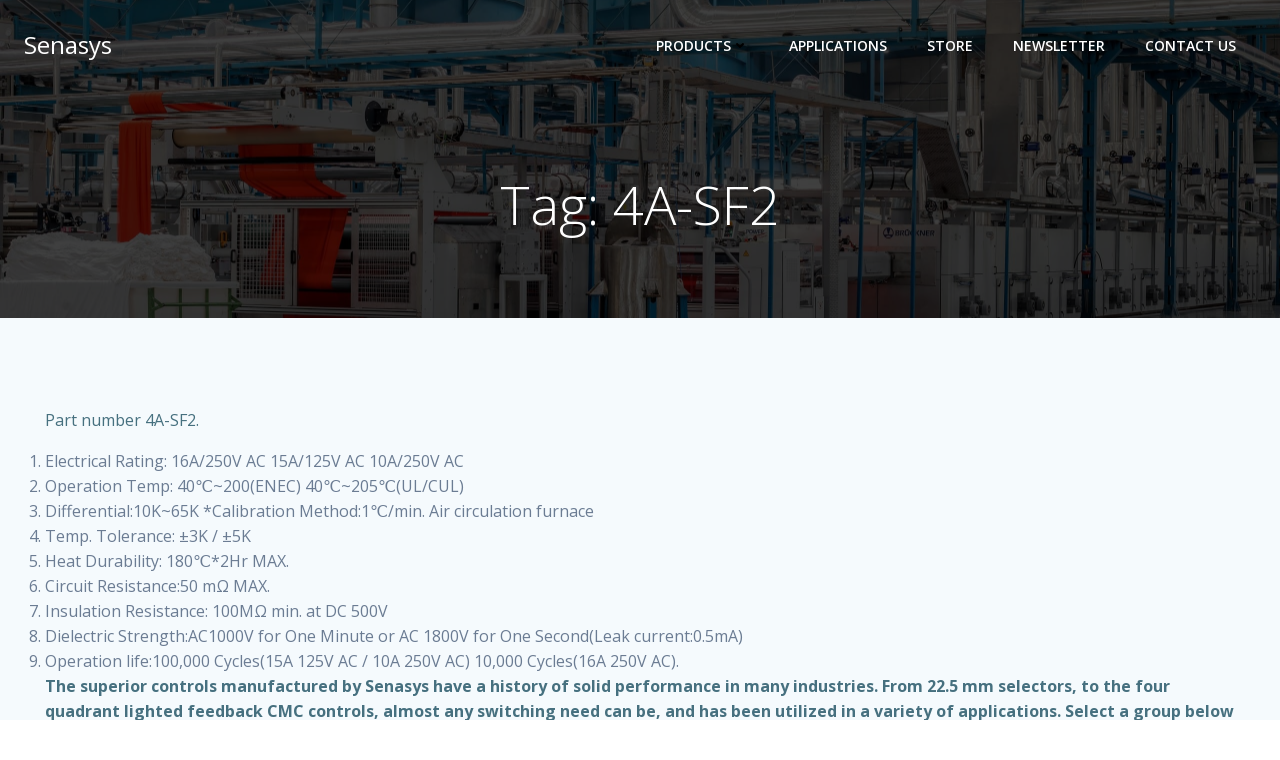

--- FILE ---
content_type: text/html; charset=UTF-8
request_url: https://senasys.com/product-tag/4a-sf2/
body_size: 25924
content:
<!DOCTYPE html>
<html lang="en-US">
<head>
<meta charset="UTF-8">
<meta name="viewport" content="width=device-width, initial-scale=1">
<link rel="profile" href="http://gmpg.org/xfn/11">
<meta name='robots' content='index, follow, max-image-preview:large, max-snippet:-1, max-video-preview:-1' />
<!-- Google Tag Manager for WordPress by gtm4wp.com -->
<script data-cfasync="false" data-pagespeed-no-defer>
var gtm4wp_datalayer_name = "dataLayer";
var dataLayer = dataLayer || [];
const gtm4wp_use_sku_instead = 0;
const gtm4wp_currency = 'USD';
const gtm4wp_product_per_impression = 10;
const gtm4wp_clear_ecommerce = false;
const gtm4wp_datalayer_max_timeout = 2000;
</script>
<!-- End Google Tag Manager for WordPress by gtm4wp.com -->
<!-- This site is optimized with the Yoast SEO plugin v26.8 - https://yoast.com/product/yoast-seo-wordpress/ -->
<title>4A-SF2 - Senasys</title>
<meta name="description" content="Part number 4A-SF2. Electrical Rating: 16A/250V AC 15A/125V AC 10A/250V ACOperation Temp: 40℃~200(ENEC) 40℃~205℃(UL/CUL)Differential:10K~65K *Calibration Method:1℃/min. Air circulation furnace" />
<link rel="canonical" href="https://senasys.com/product-tag/4a-sf2/" />
<meta property="og:locale" content="en_US" />
<meta property="og:type" content="article" />
<meta property="og:title" content="4A-SF2 - Senasys" />
<meta property="og:description" content="Part number 4A-SF2. Electrical Rating: 16A/250V AC 15A/125V AC 10A/250V ACOperation Temp: 40℃~200(ENEC) 40℃~205℃(UL/CUL)Differential:10K~65K *Calibration Method:1℃/min. Air circulation furnace" />
<meta property="og:url" content="https://senasys.com/product-tag/4a-sf2/" />
<meta property="og:site_name" content="Senasys" />
<meta name="twitter:card" content="summary_large_image" />
<script type="application/ld+json" class="yoast-schema-graph">{"@context":"https://schema.org","@graph":[{"@type":"CollectionPage","@id":"https://senasys.com/product-tag/4a-sf2/","url":"https://senasys.com/product-tag/4a-sf2/","name":"4A-SF2 - Senasys","isPartOf":{"@id":"https://senasys.com/#website"},"primaryImageOfPage":{"@id":"https://senasys.com/product-tag/4a-sf2/#primaryimage"},"image":{"@id":"https://senasys.com/product-tag/4a-sf2/#primaryimage"},"thumbnailUrl":"https://senasys.com/wp-content/uploads/2015/12/T24-Series.jpg","description":"Part number 4A-SF2. Electrical Rating: 16A/250V AC 15A/125V AC 10A/250V ACOperation Temp: 40℃~200(ENEC) 40℃~205℃(UL/CUL)Differential:10K~65K *Calibration Method:1℃/min. Air circulation furnace","breadcrumb":{"@id":"https://senasys.com/product-tag/4a-sf2/#breadcrumb"},"inLanguage":"en-US"},{"@type":"ImageObject","inLanguage":"en-US","@id":"https://senasys.com/product-tag/4a-sf2/#primaryimage","url":"https://senasys.com/wp-content/uploads/2015/12/T24-Series.jpg","contentUrl":"https://senasys.com/wp-content/uploads/2015/12/T24-Series.jpg","width":490,"height":411,"caption":"1/2\" Thermostats"},{"@type":"BreadcrumbList","@id":"https://senasys.com/product-tag/4a-sf2/#breadcrumb","itemListElement":[{"@type":"ListItem","position":1,"name":"Home","item":"https://senasys.com/"},{"@type":"ListItem","position":2,"name":"4A-SF2"}]},{"@type":"WebSite","@id":"https://senasys.com/#website","url":"https://senasys.com/","name":"Senasys","description":"","publisher":{"@id":"https://senasys.com/#organization"},"potentialAction":[{"@type":"SearchAction","target":{"@type":"EntryPoint","urlTemplate":"https://senasys.com/?s={search_term_string}"},"query-input":{"@type":"PropertyValueSpecification","valueRequired":true,"valueName":"search_term_string"}}],"inLanguage":"en-US"},{"@type":"Organization","@id":"https://senasys.com/#organization","name":"Senasys","url":"https://senasys.com/","logo":{"@type":"ImageObject","inLanguage":"en-US","@id":"https://senasys.com/#/schema/logo/image/","url":"https://senasys.com/wp-content/uploads/2015/08/Senasys-Logo-Header.png","contentUrl":"https://senasys.com/wp-content/uploads/2015/08/Senasys-Logo-Header.png","width":1018,"height":250,"caption":"Senasys"},"image":{"@id":"https://senasys.com/#/schema/logo/image/"}}]}</script>
<!-- / Yoast SEO plugin. -->
<link rel='dns-prefetch' href='//fonts.googleapis.com' />
<link rel="alternate" type="application/rss+xml" title="Senasys &raquo; Feed" href="https://senasys.com/feed/" />
<link rel="alternate" type="application/rss+xml" title="Senasys &raquo; Comments Feed" href="https://senasys.com/comments/feed/" />
<link rel="alternate" type="application/rss+xml" title="Senasys &raquo; 4A-SF2 Tag Feed" href="https://senasys.com/product-tag/4a-sf2/feed/" />
<style id='wp-img-auto-sizes-contain-inline-css' type='text/css'>
img:is([sizes=auto i],[sizes^="auto," i]){contain-intrinsic-size:3000px 1500px}
/*# sourceURL=wp-img-auto-sizes-contain-inline-css */
</style>
<link rel='stylesheet' id='twb-open-sans-css' href='https://fonts.googleapis.com/css?family=Open+Sans%3A300%2C400%2C500%2C600%2C700%2C800&#038;display=swap&#038;ver=6.9' type='text/css' media='all' />
<link rel='stylesheet' id='twbbwg-global-css' href='https://senasys.com/wp-content/plugins/photo-gallery/booster/assets/css/global.css?ver=1.0.0' type='text/css' media='all' />
<link rel='stylesheet' id='extend-builder-css-css' href='https://senasys.com/wp-content/plugins/colibri-page-builder-pro/extend-builder/assets/static/css/theme.css?ver=1.0.406-pro' type='text/css' media='all' />
<style id='extend-builder-css-inline-css' type='text/css'>
/* page css */
/* part css : theme-shapes */
.colibri-shape-circles {
background-image:url('https://senasys.com/wp-content/themes/colibri-wp/resources/images/header-shapes/circles.png')
}
.colibri-shape-10degree-stripes {
background-image:url('https://senasys.com/wp-content/themes/colibri-wp/resources/images/header-shapes/10degree-stripes.png')
}
.colibri-shape-rounded-squares-blue {
background-image:url('https://senasys.com/wp-content/themes/colibri-wp/resources/images/header-shapes/rounded-squares-blue.png')
}
.colibri-shape-many-rounded-squares-blue {
background-image:url('https://senasys.com/wp-content/themes/colibri-wp/resources/images/header-shapes/many-rounded-squares-blue.png')
}
.colibri-shape-two-circles {
background-image:url('https://senasys.com/wp-content/themes/colibri-wp/resources/images/header-shapes/two-circles.png')
}
.colibri-shape-circles-2 {
background-image:url('https://senasys.com/wp-content/themes/colibri-wp/resources/images/header-shapes/circles-2.png')
}
.colibri-shape-circles-3 {
background-image:url('https://senasys.com/wp-content/themes/colibri-wp/resources/images/header-shapes/circles-3.png')
}
.colibri-shape-circles-gradient {
background-image:url('https://senasys.com/wp-content/themes/colibri-wp/resources/images/header-shapes/circles-gradient.png')
}
.colibri-shape-circles-white-gradient {
background-image:url('https://senasys.com/wp-content/themes/colibri-wp/resources/images/header-shapes/circles-white-gradient.png')
}
.colibri-shape-waves {
background-image:url('https://senasys.com/wp-content/themes/colibri-wp/resources/images/header-shapes/waves.png')
}
.colibri-shape-waves-inverted {
background-image:url('https://senasys.com/wp-content/themes/colibri-wp/resources/images/header-shapes/waves-inverted.png')
}
.colibri-shape-dots {
background-image:url('https://senasys.com/wp-content/themes/colibri-wp/resources/images/header-shapes/dots.png')
}
.colibri-shape-left-tilted-lines {
background-image:url('https://senasys.com/wp-content/themes/colibri-wp/resources/images/header-shapes/left-tilted-lines.png')
}
.colibri-shape-right-tilted-lines {
background-image:url('https://senasys.com/wp-content/themes/colibri-wp/resources/images/header-shapes/right-tilted-lines.png')
}
.colibri-shape-right-tilted-strips {
background-image:url('https://senasys.com/wp-content/themes/colibri-wp/resources/images/header-shapes/right-tilted-strips.png')
}
/* part css : theme */
.h-y-container > *:not(:last-child), .h-x-container-inner > * {
margin-bottom: 20px;
}
.h-x-container-inner, .h-column__content > .h-x-container > *:last-child {
margin-bottom: -20px;
}
.h-x-container-inner > * {
padding-left: 10px;
padding-right: 10px;
}
.h-x-container-inner {
margin-left: -10px;
margin-right: -10px;
}
[class*=style-], [class*=local-style-], .h-global-transition, .h-global-transition-all, .h-global-transition-all * {
transition-duration: 0.5s;
}
.wp-block-button .wp-block-button__link:not(.has-background),.wp-block-file .wp-block-file__button {
background-color: rgb(0, 77, 159);
background-image: none;
}
.wp-block-button .wp-block-button__link:not(.has-background):hover,.wp-block-button .wp-block-button__link:not(.has-background):focus,.wp-block-button .wp-block-button__link:not(.has-background):active,.wp-block-file .wp-block-file__button:hover,.wp-block-file .wp-block-file__button:focus,.wp-block-file .wp-block-file__button:active {
background-color: rgb(0, 77, 159);
background-image: none;
}
.wp-block-button.is-style-outline .wp-block-button__link:not(.has-background) {
color: rgb(0, 77, 159);
background-color: transparent;
background-image: none;
border-top-width: 2px;
border-top-color: rgb(0, 77, 159);
border-top-style: solid;
border-right-width: 2px;
border-right-color: rgb(0, 77, 159);
border-right-style: solid;
border-bottom-width: 2px;
border-bottom-color: rgb(0, 77, 159);
border-bottom-style: solid;
border-left-width: 2px;
border-left-color: rgb(0, 77, 159);
border-left-style: solid;
}
.wp-block-button.is-style-outline .wp-block-button__link:not(.has-background):hover,.wp-block-button.is-style-outline .wp-block-button__link:not(.has-background):focus,.wp-block-button.is-style-outline .wp-block-button__link:not(.has-background):active {
color: #fff;
background-color: rgb(0, 77, 159);
background-image: none;
}
.has-background-color,*[class^="wp-block-"].is-style-solid-color {
background-color: rgb(0, 77, 159);
background-image: none;
}
.has-colibri-color-1-background-color {
background-color: rgb(0, 77, 159);
background-image: none;
}
.wp-block-button .wp-block-button__link.has-colibri-color-1-background-color {
background-color: rgb(0, 77, 159);
background-image: none;
}
.wp-block-button .wp-block-button__link.has-colibri-color-1-background-color:hover,.wp-block-button .wp-block-button__link.has-colibri-color-1-background-color:focus,.wp-block-button .wp-block-button__link.has-colibri-color-1-background-color:active {
background-color: rgb(0, 77, 159);
background-image: none;
}
.wp-block-button.is-style-outline .wp-block-button__link.has-colibri-color-1-background-color {
color: rgb(0, 77, 159);
background-color: transparent;
background-image: none;
border-top-width: 2px;
border-top-color: rgb(0, 77, 159);
border-top-style: solid;
border-right-width: 2px;
border-right-color: rgb(0, 77, 159);
border-right-style: solid;
border-bottom-width: 2px;
border-bottom-color: rgb(0, 77, 159);
border-bottom-style: solid;
border-left-width: 2px;
border-left-color: rgb(0, 77, 159);
border-left-style: solid;
}
.wp-block-button.is-style-outline .wp-block-button__link.has-colibri-color-1-background-color:hover,.wp-block-button.is-style-outline .wp-block-button__link.has-colibri-color-1-background-color:focus,.wp-block-button.is-style-outline .wp-block-button__link.has-colibri-color-1-background-color:active {
color: #fff;
background-color: rgb(0, 77, 159);
background-image: none;
}
*[class^="wp-block-"].has-colibri-color-1-background-color,*[class^="wp-block-"] .has-colibri-color-1-background-color,*[class^="wp-block-"].is-style-solid-color.has-colibri-color-1-color,*[class^="wp-block-"].is-style-solid-color blockquote.has-colibri-color-1-color,*[class^="wp-block-"].is-style-solid-color blockquote.has-colibri-color-1-color p {
background-color: rgb(0, 77, 159);
background-image: none;
}
.has-colibri-color-1-color {
color: rgb(0, 77, 159);
}
.has-colibri-color-2-background-color {
background-color: rgb(221, 153, 57);
background-image: none;
}
.wp-block-button .wp-block-button__link.has-colibri-color-2-background-color {
background-color: rgb(221, 153, 57);
background-image: none;
}
.wp-block-button .wp-block-button__link.has-colibri-color-2-background-color:hover,.wp-block-button .wp-block-button__link.has-colibri-color-2-background-color:focus,.wp-block-button .wp-block-button__link.has-colibri-color-2-background-color:active {
background-color: rgb(136, 94, 35);
background-image: none;
}
.wp-block-button.is-style-outline .wp-block-button__link.has-colibri-color-2-background-color {
color: rgb(221, 153, 57);
background-color: transparent;
background-image: none;
border-top-width: 2px;
border-top-color: rgb(221, 153, 57);
border-top-style: solid;
border-right-width: 2px;
border-right-color: rgb(221, 153, 57);
border-right-style: solid;
border-bottom-width: 2px;
border-bottom-color: rgb(221, 153, 57);
border-bottom-style: solid;
border-left-width: 2px;
border-left-color: rgb(221, 153, 57);
border-left-style: solid;
}
.wp-block-button.is-style-outline .wp-block-button__link.has-colibri-color-2-background-color:hover,.wp-block-button.is-style-outline .wp-block-button__link.has-colibri-color-2-background-color:focus,.wp-block-button.is-style-outline .wp-block-button__link.has-colibri-color-2-background-color:active {
color: #fff;
background-color: rgb(221, 153, 57);
background-image: none;
}
*[class^="wp-block-"].has-colibri-color-2-background-color,*[class^="wp-block-"] .has-colibri-color-2-background-color,*[class^="wp-block-"].is-style-solid-color.has-colibri-color-2-color,*[class^="wp-block-"].is-style-solid-color blockquote.has-colibri-color-2-color,*[class^="wp-block-"].is-style-solid-color blockquote.has-colibri-color-2-color p {
background-color: rgb(221, 153, 57);
background-image: none;
}
.has-colibri-color-2-color {
color: rgb(221, 153, 57);
}
.has-colibri-color-3-background-color {
background-color: rgb(2, 129, 2);
background-image: none;
}
.wp-block-button .wp-block-button__link.has-colibri-color-3-background-color {
background-color: rgb(2, 129, 2);
background-image: none;
}
.wp-block-button .wp-block-button__link.has-colibri-color-3-background-color:hover,.wp-block-button .wp-block-button__link.has-colibri-color-3-background-color:focus,.wp-block-button .wp-block-button__link.has-colibri-color-3-background-color:active {
background-color: rgb(2, 129, 2);
background-image: none;
}
.wp-block-button.is-style-outline .wp-block-button__link.has-colibri-color-3-background-color {
color: rgb(2, 129, 2);
background-color: transparent;
background-image: none;
border-top-width: 2px;
border-top-color: rgb(2, 129, 2);
border-top-style: solid;
border-right-width: 2px;
border-right-color: rgb(2, 129, 2);
border-right-style: solid;
border-bottom-width: 2px;
border-bottom-color: rgb(2, 129, 2);
border-bottom-style: solid;
border-left-width: 2px;
border-left-color: rgb(2, 129, 2);
border-left-style: solid;
}
.wp-block-button.is-style-outline .wp-block-button__link.has-colibri-color-3-background-color:hover,.wp-block-button.is-style-outline .wp-block-button__link.has-colibri-color-3-background-color:focus,.wp-block-button.is-style-outline .wp-block-button__link.has-colibri-color-3-background-color:active {
color: #fff;
background-color: rgb(2, 129, 2);
background-image: none;
}
*[class^="wp-block-"].has-colibri-color-3-background-color,*[class^="wp-block-"] .has-colibri-color-3-background-color,*[class^="wp-block-"].is-style-solid-color.has-colibri-color-3-color,*[class^="wp-block-"].is-style-solid-color blockquote.has-colibri-color-3-color,*[class^="wp-block-"].is-style-solid-color blockquote.has-colibri-color-3-color p {
background-color: rgb(2, 129, 2);
background-image: none;
}
.has-colibri-color-3-color {
color: rgb(2, 129, 2);
}
.has-colibri-color-4-background-color {
background-color: rgb(229, 27, 36);
background-image: none;
}
.wp-block-button .wp-block-button__link.has-colibri-color-4-background-color {
background-color: rgb(229, 27, 36);
background-image: none;
}
.wp-block-button .wp-block-button__link.has-colibri-color-4-background-color:hover,.wp-block-button .wp-block-button__link.has-colibri-color-4-background-color:focus,.wp-block-button .wp-block-button__link.has-colibri-color-4-background-color:active {
background-color: rgb(144, 17, 23);
background-image: none;
}
.wp-block-button.is-style-outline .wp-block-button__link.has-colibri-color-4-background-color {
color: rgb(229, 27, 36);
background-color: transparent;
background-image: none;
border-top-width: 2px;
border-top-color: rgb(229, 27, 36);
border-top-style: solid;
border-right-width: 2px;
border-right-color: rgb(229, 27, 36);
border-right-style: solid;
border-bottom-width: 2px;
border-bottom-color: rgb(229, 27, 36);
border-bottom-style: solid;
border-left-width: 2px;
border-left-color: rgb(229, 27, 36);
border-left-style: solid;
}
.wp-block-button.is-style-outline .wp-block-button__link.has-colibri-color-4-background-color:hover,.wp-block-button.is-style-outline .wp-block-button__link.has-colibri-color-4-background-color:focus,.wp-block-button.is-style-outline .wp-block-button__link.has-colibri-color-4-background-color:active {
color: #fff;
background-color: rgb(229, 27, 36);
background-image: none;
}
*[class^="wp-block-"].has-colibri-color-4-background-color,*[class^="wp-block-"] .has-colibri-color-4-background-color,*[class^="wp-block-"].is-style-solid-color.has-colibri-color-4-color,*[class^="wp-block-"].is-style-solid-color blockquote.has-colibri-color-4-color,*[class^="wp-block-"].is-style-solid-color blockquote.has-colibri-color-4-color p {
background-color: rgb(229, 27, 36);
background-image: none;
}
.has-colibri-color-4-color {
color: rgb(229, 27, 36);
}
.has-colibri-color-5-background-color {
background-color: #FFFFFF;
background-image: none;
}
.wp-block-button .wp-block-button__link.has-colibri-color-5-background-color {
background-color: #FFFFFF;
background-image: none;
}
.wp-block-button .wp-block-button__link.has-colibri-color-5-background-color:hover,.wp-block-button .wp-block-button__link.has-colibri-color-5-background-color:focus,.wp-block-button .wp-block-button__link.has-colibri-color-5-background-color:active {
background-color: rgb(102, 102, 102);
background-image: none;
}
.wp-block-button.is-style-outline .wp-block-button__link.has-colibri-color-5-background-color {
color: #FFFFFF;
background-color: transparent;
background-image: none;
border-top-width: 2px;
border-top-color: #FFFFFF;
border-top-style: solid;
border-right-width: 2px;
border-right-color: #FFFFFF;
border-right-style: solid;
border-bottom-width: 2px;
border-bottom-color: #FFFFFF;
border-bottom-style: solid;
border-left-width: 2px;
border-left-color: #FFFFFF;
border-left-style: solid;
}
.wp-block-button.is-style-outline .wp-block-button__link.has-colibri-color-5-background-color:hover,.wp-block-button.is-style-outline .wp-block-button__link.has-colibri-color-5-background-color:focus,.wp-block-button.is-style-outline .wp-block-button__link.has-colibri-color-5-background-color:active {
color: #fff;
background-color: #FFFFFF;
background-image: none;
}
*[class^="wp-block-"].has-colibri-color-5-background-color,*[class^="wp-block-"] .has-colibri-color-5-background-color,*[class^="wp-block-"].is-style-solid-color.has-colibri-color-5-color,*[class^="wp-block-"].is-style-solid-color blockquote.has-colibri-color-5-color,*[class^="wp-block-"].is-style-solid-color blockquote.has-colibri-color-5-color p {
background-color: #FFFFFF;
background-image: none;
}
.has-colibri-color-5-color {
color: #FFFFFF;
}
.has-colibri-color-6-background-color {
background-color: #17252a;
background-image: none;
}
.wp-block-button .wp-block-button__link.has-colibri-color-6-background-color {
background-color: #17252a;
background-image: none;
}
.wp-block-button .wp-block-button__link.has-colibri-color-6-background-color:hover,.wp-block-button .wp-block-button__link.has-colibri-color-6-background-color:focus,.wp-block-button .wp-block-button__link.has-colibri-color-6-background-color:active {
background-color: rgb(23, 37, 42);
background-image: none;
}
.wp-block-button.is-style-outline .wp-block-button__link.has-colibri-color-6-background-color {
color: #17252a;
background-color: transparent;
background-image: none;
border-top-width: 2px;
border-top-color: #17252a;
border-top-style: solid;
border-right-width: 2px;
border-right-color: #17252a;
border-right-style: solid;
border-bottom-width: 2px;
border-bottom-color: #17252a;
border-bottom-style: solid;
border-left-width: 2px;
border-left-color: #17252a;
border-left-style: solid;
}
.wp-block-button.is-style-outline .wp-block-button__link.has-colibri-color-6-background-color:hover,.wp-block-button.is-style-outline .wp-block-button__link.has-colibri-color-6-background-color:focus,.wp-block-button.is-style-outline .wp-block-button__link.has-colibri-color-6-background-color:active {
color: #fff;
background-color: #17252a;
background-image: none;
}
*[class^="wp-block-"].has-colibri-color-6-background-color,*[class^="wp-block-"] .has-colibri-color-6-background-color,*[class^="wp-block-"].is-style-solid-color.has-colibri-color-6-color,*[class^="wp-block-"].is-style-solid-color blockquote.has-colibri-color-6-color,*[class^="wp-block-"].is-style-solid-color blockquote.has-colibri-color-6-color p {
background-color: #17252a;
background-image: none;
}
.has-colibri-color-6-color {
color: #17252a;
}
#colibri .woocommerce-store-notice,#colibri.woocommerce .content .h-section input[type=submit],#colibri.woocommerce-page  .content .h-section  input[type=button],#colibri.woocommerce .content .h-section  input[type=button],#colibri.woocommerce-page  .content .h-section .button,#colibri.woocommerce .content .h-section .button,#colibri.woocommerce-page  .content .h-section  a.button,#colibri.woocommerce .content .h-section  a.button,#colibri.woocommerce-page  .content .h-section button.button,#colibri.woocommerce .content .h-section button.button,#colibri.woocommerce-page  .content .h-section input.button,#colibri.woocommerce .content .h-section input.button,#colibri.woocommerce-page  .content .h-section input#submit,#colibri.woocommerce .content .h-section input#submit,#colibri.woocommerce-page  .content .h-section a.added_to_cart,#colibri.woocommerce .content .h-section a.added_to_cart,#colibri.woocommerce-page  .content .h-section .ui-slider-range,#colibri.woocommerce .content .h-section .ui-slider-range,#colibri.woocommerce-page  .content .h-section .ui-slider-handle,#colibri.woocommerce .content .h-section .ui-slider-handle,#colibri.woocommerce-page  .content .h-section .wc-block-cart__submit-button,#colibri.woocommerce .content .h-section .wc-block-cart__submit-button,#colibri.woocommerce-page  .content .h-section .wc-block-components-checkout-place-order-button,#colibri.woocommerce .content .h-section .wc-block-components-checkout-place-order-button {
background-color: rgb(0, 77, 159);
background-image: none;
border-top-width: 0px;
border-top-color: rgb(0, 77, 159);
border-top-style: solid;
border-right-width: 0px;
border-right-color: rgb(0, 77, 159);
border-right-style: solid;
border-bottom-width: 0px;
border-bottom-color: rgb(0, 77, 159);
border-bottom-style: solid;
border-left-width: 0px;
border-left-color: rgb(0, 77, 159);
border-left-style: solid;
}
#colibri .woocommerce-store-notice:hover,#colibri .woocommerce-store-notice:focus,#colibri .woocommerce-store-notice:active,#colibri.woocommerce .content .h-section input[type=submit]:hover,#colibri.woocommerce .content .h-section input[type=submit]:focus,#colibri.woocommerce .content .h-section input[type=submit]:active,#colibri.woocommerce-page  .content .h-section  input[type=button]:hover,#colibri.woocommerce-page  .content .h-section  input[type=button]:focus,#colibri.woocommerce-page  .content .h-section  input[type=button]:active,#colibri.woocommerce .content .h-section  input[type=button]:hover,#colibri.woocommerce .content .h-section  input[type=button]:focus,#colibri.woocommerce .content .h-section  input[type=button]:active,#colibri.woocommerce-page  .content .h-section .button:hover,#colibri.woocommerce-page  .content .h-section .button:focus,#colibri.woocommerce-page  .content .h-section .button:active,#colibri.woocommerce .content .h-section .button:hover,#colibri.woocommerce .content .h-section .button:focus,#colibri.woocommerce .content .h-section .button:active,#colibri.woocommerce-page  .content .h-section  a.button:hover,#colibri.woocommerce-page  .content .h-section  a.button:focus,#colibri.woocommerce-page  .content .h-section  a.button:active,#colibri.woocommerce .content .h-section  a.button:hover,#colibri.woocommerce .content .h-section  a.button:focus,#colibri.woocommerce .content .h-section  a.button:active,#colibri.woocommerce-page  .content .h-section button.button:hover,#colibri.woocommerce-page  .content .h-section button.button:focus,#colibri.woocommerce-page  .content .h-section button.button:active,#colibri.woocommerce .content .h-section button.button:hover,#colibri.woocommerce .content .h-section button.button:focus,#colibri.woocommerce .content .h-section button.button:active,#colibri.woocommerce-page  .content .h-section input.button:hover,#colibri.woocommerce-page  .content .h-section input.button:focus,#colibri.woocommerce-page  .content .h-section input.button:active,#colibri.woocommerce .content .h-section input.button:hover,#colibri.woocommerce .content .h-section input.button:focus,#colibri.woocommerce .content .h-section input.button:active,#colibri.woocommerce-page  .content .h-section input#submit:hover,#colibri.woocommerce-page  .content .h-section input#submit:focus,#colibri.woocommerce-page  .content .h-section input#submit:active,#colibri.woocommerce .content .h-section input#submit:hover,#colibri.woocommerce .content .h-section input#submit:focus,#colibri.woocommerce .content .h-section input#submit:active,#colibri.woocommerce-page  .content .h-section a.added_to_cart:hover,#colibri.woocommerce-page  .content .h-section a.added_to_cart:focus,#colibri.woocommerce-page  .content .h-section a.added_to_cart:active,#colibri.woocommerce .content .h-section a.added_to_cart:hover,#colibri.woocommerce .content .h-section a.added_to_cart:focus,#colibri.woocommerce .content .h-section a.added_to_cart:active,#colibri.woocommerce-page  .content .h-section .ui-slider-range:hover,#colibri.woocommerce-page  .content .h-section .ui-slider-range:focus,#colibri.woocommerce-page  .content .h-section .ui-slider-range:active,#colibri.woocommerce .content .h-section .ui-slider-range:hover,#colibri.woocommerce .content .h-section .ui-slider-range:focus,#colibri.woocommerce .content .h-section .ui-slider-range:active,#colibri.woocommerce-page  .content .h-section .ui-slider-handle:hover,#colibri.woocommerce-page  .content .h-section .ui-slider-handle:focus,#colibri.woocommerce-page  .content .h-section .ui-slider-handle:active,#colibri.woocommerce .content .h-section .ui-slider-handle:hover,#colibri.woocommerce .content .h-section .ui-slider-handle:focus,#colibri.woocommerce .content .h-section .ui-slider-handle:active,#colibri.woocommerce-page  .content .h-section .wc-block-cart__submit-button:hover,#colibri.woocommerce-page  .content .h-section .wc-block-cart__submit-button:focus,#colibri.woocommerce-page  .content .h-section .wc-block-cart__submit-button:active,#colibri.woocommerce .content .h-section .wc-block-cart__submit-button:hover,#colibri.woocommerce .content .h-section .wc-block-cart__submit-button:focus,#colibri.woocommerce .content .h-section .wc-block-cart__submit-button:active,#colibri.woocommerce-page  .content .h-section .wc-block-components-checkout-place-order-button:hover,#colibri.woocommerce-page  .content .h-section .wc-block-components-checkout-place-order-button:focus,#colibri.woocommerce-page  .content .h-section .wc-block-components-checkout-place-order-button:active,#colibri.woocommerce .content .h-section .wc-block-components-checkout-place-order-button:hover,#colibri.woocommerce .content .h-section .wc-block-components-checkout-place-order-button:focus,#colibri.woocommerce .content .h-section .wc-block-components-checkout-place-order-button:active {
background-color: rgb(0, 77, 159);
background-image: none;
border-top-width: 0px;
border-top-color: rgb(0, 77, 159);
border-top-style: solid;
border-right-width: 0px;
border-right-color: rgb(0, 77, 159);
border-right-style: solid;
border-bottom-width: 0px;
border-bottom-color: rgb(0, 77, 159);
border-bottom-style: solid;
border-left-width: 0px;
border-left-color: rgb(0, 77, 159);
border-left-style: solid;
}
#colibri.woocommerce-page  .content .h-section .star-rating::before,#colibri.woocommerce .content .h-section .star-rating::before,#colibri.woocommerce-page  .content .h-section .star-rating span::before,#colibri.woocommerce .content .h-section .star-rating span::before {
color: rgb(0, 77, 159);
}
#colibri.woocommerce-page  .content .h-section .price,#colibri.woocommerce .content .h-section .price {
color: rgb(0, 77, 159);
}
#colibri.woocommerce-page  .content .h-section .price del,#colibri.woocommerce .content .h-section .price del {
color: rgb(0, 118, 244);
}
#colibri.woocommerce-page  .content .h-section .onsale,#colibri.woocommerce .content .h-section .onsale {
background-color: rgb(0, 77, 159);
background-image: none;
}
#colibri.woocommerce-page  .content .h-section .onsale:hover,#colibri.woocommerce-page  .content .h-section .onsale:focus,#colibri.woocommerce-page  .content .h-section .onsale:active,#colibri.woocommerce .content .h-section .onsale:hover,#colibri.woocommerce .content .h-section .onsale:focus,#colibri.woocommerce .content .h-section .onsale:active {
background-color: rgb(0, 77, 159);
background-image: none;
}
#colibri.woocommerce ul.products li.product h2:hover {
color: rgb(0, 77, 159);
}
#colibri.woocommerce-page  .content .h-section .woocommerce-pagination .page-numbers.current,#colibri.woocommerce .content .h-section .woocommerce-pagination .page-numbers.current,#colibri.woocommerce-page  .content .h-section .woocommerce-pagination a.page-numbers:hover,#colibri.woocommerce .content .h-section .woocommerce-pagination a.page-numbers:hover {
background-color: rgb(0, 77, 159);
background-image: none;
}
#colibri.woocommerce-page  .content .h-section .comment-form-rating .stars a,#colibri.woocommerce .content .h-section .comment-form-rating .stars a {
color: rgb(0, 77, 159);
}
.h-section-global-spacing {
padding-top: 90px;
padding-bottom: 90px;
}
#colibri .colibri-language-switcher {
background-color: white;
background-image: none;
top: 80px;
border-top-width: 0px;
border-top-style: none;
border-top-left-radius: 4px;
border-top-right-radius: 0px;
border-right-width: 0px;
border-right-style: none;
border-bottom-width: 0px;
border-bottom-style: none;
border-bottom-left-radius: 4px;
border-bottom-right-radius: 0px;
border-left-width: 0px;
border-left-style: none;
}
#colibri .colibri-language-switcher .lang-item {
padding-top: 14px;
padding-right: 18px;
padding-bottom: 14px;
padding-left: 18px;
}
body {
font-family: Open Sans;
font-weight: 400;
font-size: 16px;
line-height: 1.6;
color: rgb(70, 112, 127);
}
body a {
font-family: Open Sans;
font-weight: 400;
text-decoration: none;
font-size: 1em;
line-height: 1.5;
color: #03a9f4;
}
body p {
margin-bottom: 16px;
font-family: Open Sans;
font-weight: 400;
font-size: 16px;
line-height: 1.6;
color: rgb(70, 112, 127);
}
body .h-lead p {
margin-bottom: 16px;
font-family: Open Sans;
font-weight: 300;
font-size: 1.25em;
line-height: 1.5;
color: rgb(37, 41, 42);
}
body blockquote p {
margin-bottom: 16px;
font-family: Open Sans;
font-weight: 400;
font-size: 16px;
line-height: 1.6;
color: rgb(70, 112, 127);
}
body h1 {
margin-bottom: 16px;
font-family: Open Sans;
font-weight: 300;
font-size: 3.375em;
line-height: 1.26;
color: rgb(23, 37, 42);
}
body h2 {
margin-bottom: 16px;
font-family: Open Sans;
font-weight: 300;
font-size: 2.625em;
line-height: 1.143;
color: rgb(23, 37, 42);
}
body h3 {
margin-bottom: 16px;
font-family: Open Sans;
font-weight: 300;
font-size: 2.25em;
line-height: 1.25;
color: rgb(23, 37, 42);
}
body h4 {
margin-bottom: 16px;
font-family: Open Sans;
font-weight: 600;
font-size: 1.25em;
line-height: 1.6;
color: rgb(23, 37, 42);
}
body h5 {
margin-bottom: 16px;
font-family: Open Sans;
font-weight: 600;
font-size: 1.125em;
line-height: 1.55;
color: rgb(23, 37, 42);
}
body h6 {
margin-bottom: 16px;
font-family: Open Sans;
font-weight: 600;
font-size: 1em;
line-height: 1.6;
color: rgb(23, 37, 42);
}
.content.colibri-main-content-single .main-section,.content.colibri-main-content-archive .main-section {
padding-top: 90px;
padding-bottom: 90px;
}
.content.colibri-main-content-single .main-section .colibri-sidebar.blog-sidebar-right,.content.colibri-main-content-archive .main-section .colibri-sidebar.blog-sidebar-right {
width: 25% ;
flex: 0 0 auto;
-ms-flex: 0 0 auto;
max-width: 25%;
}
@media (min-width: 768px) and (max-width: 1023px){
.h-section-global-spacing {
padding-top: 60px;
padding-bottom: 60px;
}
.content.colibri-main-content-single .main-section .colibri-sidebar.blog-sidebar-right,.content.colibri-main-content-archive .main-section .colibri-sidebar.blog-sidebar-right {
width: 33.33% ;
flex: 0 0 auto;
-ms-flex: 0 0 auto;
max-width: 33.33%;
}
}
@media (max-width: 767px){
.h-section-global-spacing {
padding-top: 30px;
padding-bottom: 30px;
}
.content.colibri-main-content-single .main-section .colibri-sidebar.blog-sidebar-right,.content.colibri-main-content-archive .main-section .colibri-sidebar.blog-sidebar-right {
width: 100% ;
flex: 0 0 auto;
-ms-flex: 0 0 auto;
max-width: 100%;
}
}
/* part css : page */
#colibri .style-34 {
background-position: center center;
background-size: cover;
background-image: url("https://senasys.com/wp-content/uploads/2023/10/Factory-Interior-scaled.jpg");
background-attachment: scroll;
background-repeat: no-repeat;
}
#colibri .style-35 {
animation-duration: 0.5s;
padding-top: 20px;
padding-right: 15px;
padding-bottom: 20px;
padding-left: 15px;
background-color: transparent;
background-image: none;
}
#colibri .h-navigation_sticky .style-35,#colibri .h-navigation_sticky.style-35 {
background-color: #ffffff;
background-image: none;
padding-top: 10px;
padding-bottom: 10px;
box-shadow: 0px 0px 4px 0px rgba(0,0,0,0.5) ;
}
#colibri .style-37 {
text-align: center;
height: auto;
min-height: unset;
}
#colibri .style-38-image {
max-height: 70px;
}
#colibri .style-38 a,#colibri .style-38  .logo-text {
color: #ffffff;
text-decoration: none;
font-size: 24px;
}
#colibri .style-38 .logo-text {
color: #FFFFFF;
}
#colibri .h-navigation_sticky .style-38-image,#colibri .h-navigation_sticky.style-38-image {
max-height: 70px;
}
#colibri .h-navigation_sticky .style-38 a,#colibri .h-navigation_sticky .style-38  .logo-text,#colibri .h-navigation_sticky.style-38 a,#colibri .h-navigation_sticky.style-38  .logo-text {
color: #000000;
text-decoration: none;
}
#colibri .style-39 {
text-align: center;
height: auto;
min-height: unset;
}
#colibri .style-40 {
height: 50px;
}
#colibri .style-41 {
text-align: center;
height: auto;
min-height: unset;
}
#colibri .style-42 >  div > .colibri-menu-container > ul.colibri-menu {
justify-content: flex-end;
}
#colibri .style-42 >  div > .colibri-menu-container > ul.colibri-menu > li {
margin-top: 0px;
margin-right: 20px;
margin-bottom: 0px;
margin-left: 20px;
padding-top: 10px;
padding-right: 0px;
padding-bottom: 10px;
padding-left: 0px;
}
#colibri .style-42 >  div > .colibri-menu-container > ul.colibri-menu > li.current_page_item,#colibri .style-42  >  div > .colibri-menu-container > ul.colibri-menu > li.current_page_item:hover {
margin-top: 0px;
margin-right: 20px;
margin-bottom: 0px;
margin-left: 20px;
padding-top: 10px;
padding-right: 0px;
padding-bottom: 10px;
padding-left: 0px;
}
#colibri .style-42 >  div > .colibri-menu-container > ul.colibri-menu > li > a {
font-family: Open Sans;
font-weight: 600;
text-transform: uppercase;
font-size: 14px;
line-height: 1.5em;
letter-spacing: 0px;
color: #FFFFFF;
}
#colibri .style-42  >  div > .colibri-menu-container > ul.colibri-menu > li.hover  > a {
color: rgb(106, 132, 159);
}
#colibri .style-42  >  div > .colibri-menu-container > ul.colibri-menu > li:hover > a,#colibri .style-42  >  div > .colibri-menu-container > ul.colibri-menu > li.hover  > a {
color: rgb(106, 132, 159);
}
#colibri .style-42  >  div > .colibri-menu-container > ul.colibri-menu > li.current_page_item > a,#colibri .style-42  >  div > .colibri-menu-container > ul.colibri-menu > li.current_page_item > a:hover {
font-family: Open Sans;
font-weight: 600;
text-transform: uppercase;
font-size: 14px;
line-height: 1.5em;
letter-spacing: 0px;
color: rgb(106, 132, 159);
}
#colibri .style-42 >  div > .colibri-menu-container > ul.colibri-menu li > ul {
background-color: #ffffff;
background-image: none;
margin-right: 5px;
margin-left: 5px;
box-shadow: 0px 0px 5px 2px rgba(0, 0, 0, 0.04) ;
}
#colibri .style-42 >  div > .colibri-menu-container > ul.colibri-menu li > ul  li {
padding-top: 10px;
padding-right: 20px;
padding-bottom: 10px;
padding-left: 20px;
border-top-width: 0px;
border-top-style: none;
border-right-width: 0px;
border-right-style: none;
border-bottom-width: 1px;
border-bottom-color: rgba(128,128,128,.2);
border-bottom-style: solid;
border-left-width: 0px;
border-left-style: none;
background-color: rgb(255, 255, 255);
background-image: none;
}
#colibri .style-42  >  div > .colibri-menu-container > ul.colibri-menu li > ul > li.hover {
background-color: rgb(0, 77, 159);
}
#colibri .style-42  >  div > .colibri-menu-container > ul.colibri-menu li > ul > li:hover,#colibri .style-42  >  div > .colibri-menu-container > ul.colibri-menu li > ul > li.hover {
background-color: rgb(0, 77, 159);
}
#colibri .style-42 >  div > .colibri-menu-container > ul.colibri-menu li > ul li.current_page_item,#colibri .style-42  >  div > .colibri-menu-container > ul.colibri-menu li > ul > li.current_page_item:hover {
padding-top: 10px;
padding-right: 20px;
padding-bottom: 10px;
padding-left: 20px;
border-top-width: 0px;
border-top-style: none;
border-right-width: 0px;
border-right-style: none;
border-bottom-width: 1px;
border-bottom-color: rgba(128,128,128,.2);
border-bottom-style: solid;
border-left-width: 0px;
border-left-style: none;
background-color: rgb(0, 77, 159);
background-image: none;
}
#colibri .style-42 >  div > .colibri-menu-container > ul.colibri-menu li > ul > li > a {
font-size: 14px;
color: rgb(37, 41, 42);
}
#colibri .style-42  >  div > .colibri-menu-container > ul.colibri-menu li > ul > li.hover  > a {
color: rgb(255, 255, 255);
}
#colibri .style-42  >  div > .colibri-menu-container > ul.colibri-menu li > ul > li:hover > a,#colibri .style-42  >  div > .colibri-menu-container > ul.colibri-menu li > ul > li.hover  > a {
color: rgb(255, 255, 255);
}
#colibri .style-42 >  div > .colibri-menu-container > ul.colibri-menu li > ul > li.current_page_item > a,#colibri .style-42  >  div > .colibri-menu-container > ul.colibri-menu li > ul > li.current_page_item > a:hover {
font-size: 14px;
color: rgb(255, 255, 255);
}
#colibri .style-42 >  div > .colibri-menu-container > ul.colibri-menu.bordered-active-item > li::after,#colibri .style-42 
ul.colibri-menu.bordered-active-item > li::before {
background-color: rgb(106, 132, 159);
background-image: none;
height: 3px;
}
#colibri .style-42 >  div > .colibri-menu-container > ul.colibri-menu.solid-active-item > li::after,#colibri .style-42 
ul.colibri-menu.solid-active-item > li::before {
background-color: white;
background-image: none;
border-top-width: 0px;
border-top-style: none;
border-top-left-radius: 0%;
border-top-right-radius: 0%;
border-right-width: 0px;
border-right-style: none;
border-bottom-width: 0px;
border-bottom-style: none;
border-bottom-left-radius: 0%;
border-bottom-right-radius: 0%;
border-left-width: 0px;
border-left-style: none;
}
#colibri .style-42 >  div > .colibri-menu-container > ul.colibri-menu > li > ul {
margin-top: 0px;
}
#colibri .style-42 >  div > .colibri-menu-container > ul.colibri-menu > li > ul::before {
height: 0px;
width: 100% ;
}
#colibri .style-42 >  div > .colibri-menu-container > ul.colibri-menu  li > a > svg,#colibri .style-42 >  div > .colibri-menu-container > ul.colibri-menu  li > a >  .arrow-wrapper {
padding-right: 5px;
padding-left: 5px;
color: black;
}
#colibri .style-42 >  div > .colibri-menu-container > ul.colibri-menu li.current_page_item > a > svg,#colibri .style-42 >  div > .colibri-menu-container > ul.colibri-menu > li.current_page_item:hover > a > svg,#colibri .style-42 >  div > .colibri-menu-container > ul.colibri-menu li.current_page_item > a > .arrow-wrapper,#colibri .style-42 >  div > .colibri-menu-container > ul.colibri-menu > li.current_page_item:hover > a > .arrow-wrapper {
padding-right: 5px;
padding-left: 5px;
color: black;
}
#colibri .style-42 >  div > .colibri-menu-container > ul.colibri-menu li > ul  li > a > svg,#colibri .style-42 >  div > .colibri-menu-container > ul.colibri-menu li > ul  li > a >  .arrow-wrapper {
color: rgb(255, 255, 255);
}
#colibri .style-42 >  div > .colibri-menu-container > ul.colibri-menu li > ul li.current_page_item > a > svg,#colibri .style-42 >  div > .colibri-menu-container > ul.colibri-menu li > ul > li.current_page_item:hover > a > svg,#colibri .style-42 >  div > .colibri-menu-container > ul.colibri-menu li > ul li.current_page_item > a > .arrow-wrapper,#colibri .style-42 >  div > .colibri-menu-container > ul.colibri-menu li > ul > li.current_page_item:hover > a > .arrow-wrapper {
color: rgb(255, 255, 255);
}
#colibri .h-navigation_sticky .style-42 >  div > .colibri-menu-container > ul.colibri-menu > li > a,#colibri .h-navigation_sticky.style-42 >  div > .colibri-menu-container > ul.colibri-menu > li > a {
color: rgb(0, 77, 159);
}
#colibri .h-navigation_sticky .style-42  >  div > .colibri-menu-container > ul.colibri-menu > li.current_page_item > a,#colibri .h-navigation_sticky .style-42  >  div > .colibri-menu-container > ul.colibri-menu > li.current_page_item > a:hover,#colibri .h-navigation_sticky.style-42  >  div > .colibri-menu-container > ul.colibri-menu > li.current_page_item > a,#colibri .h-navigation_sticky.style-42  >  div > .colibri-menu-container > ul.colibri-menu > li.current_page_item > a:hover {
color: rgb(0, 77, 159);
}
#colibri .h-navigation_sticky .style-42 >  div > .colibri-menu-container > ul.colibri-menu.bordered-active-item > li::after,#colibri .h-navigation_sticky .style-42 
ul.colibri-menu.bordered-active-item > li::before,#colibri .h-navigation_sticky.style-42 >  div > .colibri-menu-container > ul.colibri-menu.bordered-active-item > li::after,#colibri .h-navigation_sticky.style-42 
ul.colibri-menu.bordered-active-item > li::before {
background-color: rgb(0, 77, 159);
background-image: none;
}
#colibri .style-43-offscreen {
background-color: #222B34;
background-image: none;
width: 300px !important;
}
#colibri .style-43-offscreenOverlay {
background-color: rgba(0,0,0,0.5);
background-image: none;
}
#colibri .style-43  .h-hamburger-icon {
background-color: rgba(0, 0, 0, 0.1);
background-image: none;
border-top-width: 0px;
border-top-color: black;
border-top-style: solid;
border-top-left-radius: 100%;
border-top-right-radius: 100%;
border-right-width: 0px;
border-right-color: black;
border-right-style: solid;
border-bottom-width: 0px;
border-bottom-color: black;
border-bottom-style: solid;
border-bottom-left-radius: 100%;
border-bottom-right-radius: 100%;
border-left-width: 0px;
border-left-color: black;
border-left-style: solid;
fill: white;
padding-top: 5px;
padding-right: 5px;
padding-bottom: 5px;
padding-left: 5px;
width: 24px;
height: 24px;
}
#colibri .style-46 {
text-align: center;
height: auto;
min-height: unset;
}
#colibri .style-47-image {
max-height: 70px;
}
#colibri .style-47 a,#colibri .style-47  .logo-text {
color: #ffffff;
text-decoration: none;
}
#colibri .h-navigation_sticky .style-47-image,#colibri .h-navigation_sticky.style-47-image {
max-height: 70px;
}
#colibri .h-navigation_sticky .style-47 a,#colibri .h-navigation_sticky .style-47  .logo-text,#colibri .h-navigation_sticky.style-47 a,#colibri .h-navigation_sticky.style-47  .logo-text {
color: #000000;
text-decoration: none;
}
#colibri .style-49 {
text-align: center;
height: auto;
min-height: unset;
}
#colibri .style-50 >  div > .colibri-menu-container > ul.colibri-menu > li > a {
padding-top: 12px;
padding-bottom: 12px;
padding-left: 40px;
border-top-width: 0px;
border-top-color: #808080;
border-top-style: solid;
border-right-width: 0px;
border-right-color: #808080;
border-right-style: solid;
border-bottom-width: 1px;
border-bottom-color: #808080;
border-bottom-style: solid;
border-left-width: 0px;
border-left-color: #808080;
border-left-style: solid;
font-size: 14px;
color: white;
}
#colibri .style-50  >  div > .colibri-menu-container > ul.colibri-menu > li.current_page_item > a,#colibri .style-50  >  div > .colibri-menu-container > ul.colibri-menu > li.current_page_item > a:hover {
padding-top: 12px;
padding-bottom: 12px;
padding-left: 40px;
border-top-width: 0px;
border-top-color: #808080;
border-top-style: solid;
border-right-width: 0px;
border-right-color: #808080;
border-right-style: solid;
border-bottom-width: 1px;
border-bottom-color: #808080;
border-bottom-style: solid;
border-left-width: 0px;
border-left-color: #808080;
border-left-style: solid;
font-size: 14px;
color: white;
}
#colibri .style-50 >  div > .colibri-menu-container > ul.colibri-menu li > ul > li > a {
padding-top: 12px;
padding-bottom: 12px;
padding-left: 40px;
border-top-width: 0px;
border-top-color: #808080;
border-top-style: solid;
border-right-width: 0px;
border-right-color: #808080;
border-right-style: solid;
border-bottom-width: 1px;
border-bottom-color: #808080;
border-bottom-style: solid;
border-left-width: 0px;
border-left-color: #808080;
border-left-style: solid;
font-size: 14px;
color: white;
}
#colibri .style-50 >  div > .colibri-menu-container > ul.colibri-menu li > ul > li.current_page_item > a,#colibri .style-50  >  div > .colibri-menu-container > ul.colibri-menu li > ul > li.current_page_item > a:hover {
padding-top: 12px;
padding-bottom: 12px;
padding-left: 40px;
border-top-width: 0px;
border-top-color: #808080;
border-top-style: solid;
border-right-width: 0px;
border-right-color: #808080;
border-right-style: solid;
border-bottom-width: 1px;
border-bottom-color: #808080;
border-bottom-style: solid;
border-left-width: 0px;
border-left-color: #808080;
border-left-style: solid;
font-size: 14px;
color: white;
}
#colibri .style-50 >  div > .colibri-menu-container > ul.colibri-menu  li > a > svg,#colibri .style-50 >  div > .colibri-menu-container > ul.colibri-menu  li > a >  .arrow-wrapper {
padding-right: 20px;
padding-left: 20px;
color: black;
}
#colibri .style-50 >  div > .colibri-menu-container > ul.colibri-menu li.current_page_item > a > svg,#colibri .style-50 >  div > .colibri-menu-container > ul.colibri-menu > li.current_page_item:hover > a > svg,#colibri .style-50 >  div > .colibri-menu-container > ul.colibri-menu li.current_page_item > a > .arrow-wrapper,#colibri .style-50 >  div > .colibri-menu-container > ul.colibri-menu > li.current_page_item:hover > a > .arrow-wrapper {
padding-right: 20px;
padding-left: 20px;
color: black;
}
#colibri .style-50 >  div > .colibri-menu-container > ul.colibri-menu li > ul  li > a > svg,#colibri .style-50 >  div > .colibri-menu-container > ul.colibri-menu li > ul  li > a >  .arrow-wrapper {
color: white;
padding-right: 20px;
padding-left: 20px;
}
#colibri .style-50 >  div > .colibri-menu-container > ul.colibri-menu li > ul li.current_page_item > a > svg,#colibri .style-50 >  div > .colibri-menu-container > ul.colibri-menu li > ul > li.current_page_item:hover > a > svg,#colibri .style-50 >  div > .colibri-menu-container > ul.colibri-menu li > ul li.current_page_item > a > .arrow-wrapper,#colibri .style-50 >  div > .colibri-menu-container > ul.colibri-menu li > ul > li.current_page_item:hover > a > .arrow-wrapper {
color: white;
padding-right: 20px;
padding-left: 20px;
}
#colibri .style-57 {
height: auto;
min-height: unset;
color: #FFFFFF;
background-color: rgb(0, 77, 159);
background-position: center center;
background-size: cover;
background-image: url("https://senasys.com/wp-content/uploads/2023/10/Factory-Interior-scaled.jpg");
background-attachment: scroll;
background-repeat: no-repeat;
padding-top: 50px;
padding-bottom: 50px;
}
#colibri .style-57 h1 {
color: #FFFFFF;
}
#colibri .style-57 h2 {
color: #FFFFFF;
}
#colibri .style-57 h3 {
color: #FFFFFF;
}
#colibri .style-57 h4 {
color: #FFFFFF;
}
#colibri .style-57 h5 {
color: #FFFFFF;
}
#colibri .style-57 h6 {
color: #FFFFFF;
}
#colibri .style-57 p {
color: #FFFFFF;
}
#colibri .style-59-outer {
width: 50% ;
flex: 0 0 auto;
-ms-flex: 0 0 auto;
}
#colibri .style-59 {
text-align: center;
height: auto;
min-height: unset;
}
#colibri .style-local-28096-h4-outer {
flex: 0 0 auto;
-ms-flex: 0 0 auto;
width: auto;
max-width: 100%;
}
#colibri .h-navigation_sticky .style-local-28096-h4-outer,#colibri .h-navigation_sticky.style-local-28096-h4-outer {
flex: 0 0 auto;
-ms-flex: 0 0 auto;
width: auto;
max-width: 100%;
}
#colibri .style-local-28096-h6-outer {
flex: 1 1 0;
-ms-flex: 1 1 0%;
max-width: 100%;
}
#colibri .style-local-28096-h8-outer {
flex: 0 0 auto;
-ms-flex: 0 0 auto;
width: auto;
max-width: 100%;
}
#colibri .h-navigation_sticky .style-local-28096-h8-outer,#colibri .h-navigation_sticky.style-local-28096-h8-outer {
flex: 0 0 auto;
-ms-flex: 0 0 auto;
width: auto;
max-width: 100%;
}
#colibri .style-local-28096-h26-outer {
width: 100% ;
flex: 0 0 auto;
-ms-flex: 0 0 auto;
}
#colibri .style-62 {
height: auto;
min-height: unset;
padding-top: 30px;
padding-bottom: 30px;
}
.style-64 > .h-y-container > *:not(:last-child) {
margin-bottom: 0px;
}
#colibri .style-64 {
text-align: center;
height: auto;
min-height: unset;
}
#colibri .style-local-28125-f4-outer {
width: 100% ;
flex: 0 0 auto;
-ms-flex: 0 0 auto;
}
#colibri .style-local-28211-s4-outer {
width: 100% ;
flex: 0 0 auto;
-ms-flex: 0 0 auto;
}
@media (max-width: 767px){
#colibri .style-35 {
padding-top: 0px;
padding-bottom: 0px;
}
#colibri .h-navigation_sticky .style-35,#colibri .h-navigation_sticky.style-35 {
padding-top: 0px;
padding-bottom: 0px;
}
#colibri .style-local-28096-h4-outer {
flex: 1 1 0;
-ms-flex: 1 1 0%;
}
#colibri .h-navigation_sticky .style-local-28096-h4-outer,#colibri .h-navigation_sticky.style-local-28096-h4-outer {
flex: 1 1 0;
-ms-flex: 1 1 0%;
}
#colibri .style-local-28096-h14-outer {
width: 100% ;
flex: 0 0 auto;
-ms-flex: 0 0 auto;
}
#colibri .style-local-28096-h17-outer {
width: 100% ;
flex: 0 0 auto;
-ms-flex: 0 0 auto;
}}
@media (min-width: 768px) and (max-width: 1023px){
}
/*# sourceURL=extend-builder-css-inline-css */
</style>
<link rel='stylesheet' id='fancybox-css' href='https://senasys.com/wp-content/plugins/colibri-page-builder-pro/extend-builder/assets/static/fancybox/jquery.fancybox.min.css?ver=1.0.406-pro' type='text/css' media='all' />
<link rel='stylesheet' id='swiper-css' href='https://senasys.com/wp-content/plugins/colibri-page-builder-pro/extend-builder/assets/static/swiper/css/swiper.css?ver=1.0.406-pro' type='text/css' media='all' />
<style id='wp-block-library-inline-css' type='text/css'>
:root{--wp-block-synced-color:#7a00df;--wp-block-synced-color--rgb:122,0,223;--wp-bound-block-color:var(--wp-block-synced-color);--wp-editor-canvas-background:#ddd;--wp-admin-theme-color:#007cba;--wp-admin-theme-color--rgb:0,124,186;--wp-admin-theme-color-darker-10:#006ba1;--wp-admin-theme-color-darker-10--rgb:0,107,160.5;--wp-admin-theme-color-darker-20:#005a87;--wp-admin-theme-color-darker-20--rgb:0,90,135;--wp-admin-border-width-focus:2px}@media (min-resolution:192dpi){:root{--wp-admin-border-width-focus:1.5px}}.wp-element-button{cursor:pointer}:root .has-very-light-gray-background-color{background-color:#eee}:root .has-very-dark-gray-background-color{background-color:#313131}:root .has-very-light-gray-color{color:#eee}:root .has-very-dark-gray-color{color:#313131}:root .has-vivid-green-cyan-to-vivid-cyan-blue-gradient-background{background:linear-gradient(135deg,#00d084,#0693e3)}:root .has-purple-crush-gradient-background{background:linear-gradient(135deg,#34e2e4,#4721fb 50%,#ab1dfe)}:root .has-hazy-dawn-gradient-background{background:linear-gradient(135deg,#faaca8,#dad0ec)}:root .has-subdued-olive-gradient-background{background:linear-gradient(135deg,#fafae1,#67a671)}:root .has-atomic-cream-gradient-background{background:linear-gradient(135deg,#fdd79a,#004a59)}:root .has-nightshade-gradient-background{background:linear-gradient(135deg,#330968,#31cdcf)}:root .has-midnight-gradient-background{background:linear-gradient(135deg,#020381,#2874fc)}:root{--wp--preset--font-size--normal:16px;--wp--preset--font-size--huge:42px}.has-regular-font-size{font-size:1em}.has-larger-font-size{font-size:2.625em}.has-normal-font-size{font-size:var(--wp--preset--font-size--normal)}.has-huge-font-size{font-size:var(--wp--preset--font-size--huge)}.has-text-align-center{text-align:center}.has-text-align-left{text-align:left}.has-text-align-right{text-align:right}.has-fit-text{white-space:nowrap!important}#end-resizable-editor-section{display:none}.aligncenter{clear:both}.items-justified-left{justify-content:flex-start}.items-justified-center{justify-content:center}.items-justified-right{justify-content:flex-end}.items-justified-space-between{justify-content:space-between}.screen-reader-text{border:0;clip-path:inset(50%);height:1px;margin:-1px;overflow:hidden;padding:0;position:absolute;width:1px;word-wrap:normal!important}.screen-reader-text:focus{background-color:#ddd;clip-path:none;color:#444;display:block;font-size:1em;height:auto;left:5px;line-height:normal;padding:15px 23px 14px;text-decoration:none;top:5px;width:auto;z-index:100000}html :where(.has-border-color){border-style:solid}html :where([style*=border-top-color]){border-top-style:solid}html :where([style*=border-right-color]){border-right-style:solid}html :where([style*=border-bottom-color]){border-bottom-style:solid}html :where([style*=border-left-color]){border-left-style:solid}html :where([style*=border-width]){border-style:solid}html :where([style*=border-top-width]){border-top-style:solid}html :where([style*=border-right-width]){border-right-style:solid}html :where([style*=border-bottom-width]){border-bottom-style:solid}html :where([style*=border-left-width]){border-left-style:solid}html :where(img[class*=wp-image-]){height:auto;max-width:100%}:where(figure){margin:0 0 1em}html :where(.is-position-sticky){--wp-admin--admin-bar--position-offset:var(--wp-admin--admin-bar--height,0px)}@media screen and (max-width:600px){html :where(.is-position-sticky){--wp-admin--admin-bar--position-offset:0px}}
/*# sourceURL=wp-block-library-inline-css */
</style><link rel='stylesheet' id='wc-blocks-style-css' href='https://senasys.com/wp-content/plugins/woocommerce/assets/client/blocks/wc-blocks.css?ver=wc-10.4.3' type='text/css' media='all' />
<style id='global-styles-inline-css' type='text/css'>
:root{--wp--preset--aspect-ratio--square: 1;--wp--preset--aspect-ratio--4-3: 4/3;--wp--preset--aspect-ratio--3-4: 3/4;--wp--preset--aspect-ratio--3-2: 3/2;--wp--preset--aspect-ratio--2-3: 2/3;--wp--preset--aspect-ratio--16-9: 16/9;--wp--preset--aspect-ratio--9-16: 9/16;--wp--preset--color--black: #000000;--wp--preset--color--cyan-bluish-gray: #abb8c3;--wp--preset--color--white: #ffffff;--wp--preset--color--pale-pink: #f78da7;--wp--preset--color--vivid-red: #cf2e2e;--wp--preset--color--luminous-vivid-orange: #ff6900;--wp--preset--color--luminous-vivid-amber: #fcb900;--wp--preset--color--light-green-cyan: #7bdcb5;--wp--preset--color--vivid-green-cyan: #00d084;--wp--preset--color--pale-cyan-blue: #8ed1fc;--wp--preset--color--vivid-cyan-blue: #0693e3;--wp--preset--color--vivid-purple: #9b51e0;--wp--preset--color--colibri-color-1: rgb(0, 77, 159);--wp--preset--color--colibri-color-2: rgb(221, 153, 57);--wp--preset--color--colibri-color-3: rgb(2, 129, 2);--wp--preset--color--colibri-color-4: rgb(229, 27, 36);--wp--preset--color--colibri-color-5: #FFFFFF;--wp--preset--color--colibri-color-6: #17252a;--wp--preset--gradient--vivid-cyan-blue-to-vivid-purple: linear-gradient(135deg,rgb(6,147,227) 0%,rgb(155,81,224) 100%);--wp--preset--gradient--light-green-cyan-to-vivid-green-cyan: linear-gradient(135deg,rgb(122,220,180) 0%,rgb(0,208,130) 100%);--wp--preset--gradient--luminous-vivid-amber-to-luminous-vivid-orange: linear-gradient(135deg,rgb(252,185,0) 0%,rgb(255,105,0) 100%);--wp--preset--gradient--luminous-vivid-orange-to-vivid-red: linear-gradient(135deg,rgb(255,105,0) 0%,rgb(207,46,46) 100%);--wp--preset--gradient--very-light-gray-to-cyan-bluish-gray: linear-gradient(135deg,rgb(238,238,238) 0%,rgb(169,184,195) 100%);--wp--preset--gradient--cool-to-warm-spectrum: linear-gradient(135deg,rgb(74,234,220) 0%,rgb(151,120,209) 20%,rgb(207,42,186) 40%,rgb(238,44,130) 60%,rgb(251,105,98) 80%,rgb(254,248,76) 100%);--wp--preset--gradient--blush-light-purple: linear-gradient(135deg,rgb(255,206,236) 0%,rgb(152,150,240) 100%);--wp--preset--gradient--blush-bordeaux: linear-gradient(135deg,rgb(254,205,165) 0%,rgb(254,45,45) 50%,rgb(107,0,62) 100%);--wp--preset--gradient--luminous-dusk: linear-gradient(135deg,rgb(255,203,112) 0%,rgb(199,81,192) 50%,rgb(65,88,208) 100%);--wp--preset--gradient--pale-ocean: linear-gradient(135deg,rgb(255,245,203) 0%,rgb(182,227,212) 50%,rgb(51,167,181) 100%);--wp--preset--gradient--electric-grass: linear-gradient(135deg,rgb(202,248,128) 0%,rgb(113,206,126) 100%);--wp--preset--gradient--midnight: linear-gradient(135deg,rgb(2,3,129) 0%,rgb(40,116,252) 100%);--wp--preset--font-size--small: 13px;--wp--preset--font-size--medium: 20px;--wp--preset--font-size--large: 36px;--wp--preset--font-size--x-large: 42px;--wp--preset--spacing--20: 0.44rem;--wp--preset--spacing--30: 0.67rem;--wp--preset--spacing--40: 1rem;--wp--preset--spacing--50: 1.5rem;--wp--preset--spacing--60: 2.25rem;--wp--preset--spacing--70: 3.38rem;--wp--preset--spacing--80: 5.06rem;--wp--preset--shadow--natural: 6px 6px 9px rgba(0, 0, 0, 0.2);--wp--preset--shadow--deep: 12px 12px 50px rgba(0, 0, 0, 0.4);--wp--preset--shadow--sharp: 6px 6px 0px rgba(0, 0, 0, 0.2);--wp--preset--shadow--outlined: 6px 6px 0px -3px rgb(255, 255, 255), 6px 6px rgb(0, 0, 0);--wp--preset--shadow--crisp: 6px 6px 0px rgb(0, 0, 0);}:where(.is-layout-flex){gap: 0.5em;}:where(.is-layout-grid){gap: 0.5em;}body .is-layout-flex{display: flex;}.is-layout-flex{flex-wrap: wrap;align-items: center;}.is-layout-flex > :is(*, div){margin: 0;}body .is-layout-grid{display: grid;}.is-layout-grid > :is(*, div){margin: 0;}:where(.wp-block-columns.is-layout-flex){gap: 2em;}:where(.wp-block-columns.is-layout-grid){gap: 2em;}:where(.wp-block-post-template.is-layout-flex){gap: 1.25em;}:where(.wp-block-post-template.is-layout-grid){gap: 1.25em;}.has-black-color{color: var(--wp--preset--color--black) !important;}.has-cyan-bluish-gray-color{color: var(--wp--preset--color--cyan-bluish-gray) !important;}.has-white-color{color: var(--wp--preset--color--white) !important;}.has-pale-pink-color{color: var(--wp--preset--color--pale-pink) !important;}.has-vivid-red-color{color: var(--wp--preset--color--vivid-red) !important;}.has-luminous-vivid-orange-color{color: var(--wp--preset--color--luminous-vivid-orange) !important;}.has-luminous-vivid-amber-color{color: var(--wp--preset--color--luminous-vivid-amber) !important;}.has-light-green-cyan-color{color: var(--wp--preset--color--light-green-cyan) !important;}.has-vivid-green-cyan-color{color: var(--wp--preset--color--vivid-green-cyan) !important;}.has-pale-cyan-blue-color{color: var(--wp--preset--color--pale-cyan-blue) !important;}.has-vivid-cyan-blue-color{color: var(--wp--preset--color--vivid-cyan-blue) !important;}.has-vivid-purple-color{color: var(--wp--preset--color--vivid-purple) !important;}.has-black-background-color{background-color: var(--wp--preset--color--black) !important;}.has-cyan-bluish-gray-background-color{background-color: var(--wp--preset--color--cyan-bluish-gray) !important;}.has-white-background-color{background-color: var(--wp--preset--color--white) !important;}.has-pale-pink-background-color{background-color: var(--wp--preset--color--pale-pink) !important;}.has-vivid-red-background-color{background-color: var(--wp--preset--color--vivid-red) !important;}.has-luminous-vivid-orange-background-color{background-color: var(--wp--preset--color--luminous-vivid-orange) !important;}.has-luminous-vivid-amber-background-color{background-color: var(--wp--preset--color--luminous-vivid-amber) !important;}.has-light-green-cyan-background-color{background-color: var(--wp--preset--color--light-green-cyan) !important;}.has-vivid-green-cyan-background-color{background-color: var(--wp--preset--color--vivid-green-cyan) !important;}.has-pale-cyan-blue-background-color{background-color: var(--wp--preset--color--pale-cyan-blue) !important;}.has-vivid-cyan-blue-background-color{background-color: var(--wp--preset--color--vivid-cyan-blue) !important;}.has-vivid-purple-background-color{background-color: var(--wp--preset--color--vivid-purple) !important;}.has-black-border-color{border-color: var(--wp--preset--color--black) !important;}.has-cyan-bluish-gray-border-color{border-color: var(--wp--preset--color--cyan-bluish-gray) !important;}.has-white-border-color{border-color: var(--wp--preset--color--white) !important;}.has-pale-pink-border-color{border-color: var(--wp--preset--color--pale-pink) !important;}.has-vivid-red-border-color{border-color: var(--wp--preset--color--vivid-red) !important;}.has-luminous-vivid-orange-border-color{border-color: var(--wp--preset--color--luminous-vivid-orange) !important;}.has-luminous-vivid-amber-border-color{border-color: var(--wp--preset--color--luminous-vivid-amber) !important;}.has-light-green-cyan-border-color{border-color: var(--wp--preset--color--light-green-cyan) !important;}.has-vivid-green-cyan-border-color{border-color: var(--wp--preset--color--vivid-green-cyan) !important;}.has-pale-cyan-blue-border-color{border-color: var(--wp--preset--color--pale-cyan-blue) !important;}.has-vivid-cyan-blue-border-color{border-color: var(--wp--preset--color--vivid-cyan-blue) !important;}.has-vivid-purple-border-color{border-color: var(--wp--preset--color--vivid-purple) !important;}.has-vivid-cyan-blue-to-vivid-purple-gradient-background{background: var(--wp--preset--gradient--vivid-cyan-blue-to-vivid-purple) !important;}.has-light-green-cyan-to-vivid-green-cyan-gradient-background{background: var(--wp--preset--gradient--light-green-cyan-to-vivid-green-cyan) !important;}.has-luminous-vivid-amber-to-luminous-vivid-orange-gradient-background{background: var(--wp--preset--gradient--luminous-vivid-amber-to-luminous-vivid-orange) !important;}.has-luminous-vivid-orange-to-vivid-red-gradient-background{background: var(--wp--preset--gradient--luminous-vivid-orange-to-vivid-red) !important;}.has-very-light-gray-to-cyan-bluish-gray-gradient-background{background: var(--wp--preset--gradient--very-light-gray-to-cyan-bluish-gray) !important;}.has-cool-to-warm-spectrum-gradient-background{background: var(--wp--preset--gradient--cool-to-warm-spectrum) !important;}.has-blush-light-purple-gradient-background{background: var(--wp--preset--gradient--blush-light-purple) !important;}.has-blush-bordeaux-gradient-background{background: var(--wp--preset--gradient--blush-bordeaux) !important;}.has-luminous-dusk-gradient-background{background: var(--wp--preset--gradient--luminous-dusk) !important;}.has-pale-ocean-gradient-background{background: var(--wp--preset--gradient--pale-ocean) !important;}.has-electric-grass-gradient-background{background: var(--wp--preset--gradient--electric-grass) !important;}.has-midnight-gradient-background{background: var(--wp--preset--gradient--midnight) !important;}.has-small-font-size{font-size: var(--wp--preset--font-size--small) !important;}.has-medium-font-size{font-size: var(--wp--preset--font-size--medium) !important;}.has-large-font-size{font-size: var(--wp--preset--font-size--large) !important;}.has-x-large-font-size{font-size: var(--wp--preset--font-size--x-large) !important;}
/*# sourceURL=global-styles-inline-css */
</style>
<style id='classic-theme-styles-inline-css' type='text/css'>
/*! This file is auto-generated */
.wp-block-button__link{color:#fff;background-color:#32373c;border-radius:9999px;box-shadow:none;text-decoration:none;padding:calc(.667em + 2px) calc(1.333em + 2px);font-size:1.125em}.wp-block-file__button{background:#32373c;color:#fff;text-decoration:none}
/*# sourceURL=/wp-includes/css/classic-themes.min.css */
</style>
<link rel='stylesheet' id='cr-frontend-css-css' href='https://senasys.com/wp-content/plugins/customer-reviews-woocommerce/css/frontend.css?ver=5.97.0' type='text/css' media='all' />
<link rel='stylesheet' id='extend_builder_-fonts-css' href='https://fonts.googleapis.com/css?family=Muli%3A200%2C200italic%2C300%2C300italic%2C400%2C400italic%2C600%2C600italic%2C700%2C700italic%2C800%2C800italic%2C900%2C900italic%7COpen+Sans%3A300%2C300italic%2C400%2C400italic%2C600%2C600italic%2C700%2C700italic%2C800%2C800italic%7CPlayfair+Display%3A400%2C400italic%2C700%2C700italic%2C900%2C900italic%7CKranky%3A400&#038;subset=latin%2Clatin-ext&#038;display=swap' type='text/css' media='all' />
<link rel='stylesheet' id='contact-form-7-css' href='https://senasys.com/wp-content/plugins/contact-form-7/includes/css/styles.css?ver=6.1.4' type='text/css' media='all' />
<link rel='stylesheet' id='bwg_fonts-css' href='https://senasys.com/wp-content/plugins/photo-gallery/css/bwg-fonts/fonts.css?ver=0.0.1' type='text/css' media='all' />
<link rel='stylesheet' id='sumoselect-css' href='https://senasys.com/wp-content/plugins/photo-gallery/css/sumoselect.min.css?ver=3.4.6' type='text/css' media='all' />
<link rel='stylesheet' id='mCustomScrollbar-css' href='https://senasys.com/wp-content/plugins/photo-gallery/css/jquery.mCustomScrollbar.min.css?ver=3.1.5' type='text/css' media='all' />
<link rel='stylesheet' id='bwg_frontend-css' href='https://senasys.com/wp-content/plugins/photo-gallery/css/styles.min.css?ver=1.8.35' type='text/css' media='all' />
<link rel='stylesheet' id='rt-fontawsome-css' href='https://senasys.com/wp-content/plugins/the-post-grid/assets/vendor/font-awesome/css/font-awesome.min.css?ver=7.8.8' type='text/css' media='all' />
<link rel='stylesheet' id='rt-tpg-css' href='https://senasys.com/wp-content/plugins/the-post-grid/assets/css/thepostgrid.min.css?ver=7.8.8' type='text/css' media='all' />
<link rel='stylesheet' id='woocommerce-layout-css' href='https://senasys.com/wp-content/plugins/woocommerce/assets/css/woocommerce-layout.css?ver=10.4.3' type='text/css' media='all' />
<link rel='stylesheet' id='woocommerce-smallscreen-css' href='https://senasys.com/wp-content/plugins/woocommerce/assets/css/woocommerce-smallscreen.css?ver=10.4.3' type='text/css' media='only screen and (max-width: 768px)' />
<link rel='stylesheet' id='woocommerce-general-css' href='https://senasys.com/wp-content/plugins/woocommerce/assets/css/woocommerce.css?ver=10.4.3' type='text/css' media='all' />
<style id='woocommerce-inline-inline-css' type='text/css'>
.woocommerce form .form-row .required { visibility: visible; }
/*# sourceURL=woocommerce-inline-inline-css */
</style>
<link rel='stylesheet' id='aws-style-css' href='https://senasys.com/wp-content/plugins/advanced-woo-search/assets/css/common.min.css?ver=3.44' type='text/css' media='all' />
<link rel='stylesheet' id='gateway-css' href='https://senasys.com/wp-content/plugins/woocommerce-paypal-payments/modules/ppcp-button/assets/css/gateway.css?ver=3.3.2' type='text/css' media='all' />
<link rel='stylesheet' id='chld_thm_cfg_parent-css' href='https://senasys.com/wp-content/themes/colibri-wp/style.css?ver=6.9' type='text/css' media='all' />
<link rel='stylesheet' id='chld_thm_cfg_child-css' href='https://senasys.com/wp-content/themes/colibri-wp-child/style.css?ver=6.9' type='text/css' media='all' />
<link rel='stylesheet' id='a3wc_sort_display-css' href='//senasys.com/wp-content/uploads/sass/wc_sort_display.min.css?ver=1753822497' type='text/css' media='all' />
<script>
// Moosend Tracking and Forms library
!function (t, n, e, o, a) {
function d(t) {
var n = ~~(Date.now() / 3e5), o = document.createElement(e);
o.async = !0, o.src = t + "?ts=" + n;
var a = document.getElementsByTagName(e)[0];
a.parentNode.insertBefore(o, a)
}
t.MooTrackerObject = a, t[a] = t[a] || function () {
return t[a].q ? void t[a].q.push(arguments) : void (t[a].q = [arguments])
}, window.attachEvent ? window.attachEvent("onload", d.bind(this, o)) : window.addEventListener("load", d.bind(this, o), !1)
}(window, document, "script", "//cdn.stat-track.com/statics/moosend-tracking.min.js", "mootrack");
mootrack('setCookieNames', { userIdName: 'MOOSEND_USER_ID' });
mootrack('init', 'e27b45b0-8f2b-40a3-a4bf-3db5d41427c5');
</script>
<script type="text/javascript" src="https://senasys.com/wp-includes/js/jquery/jquery.min.js?ver=3.7.1" id="jquery-core-js"></script>
<script type="text/javascript" src="https://senasys.com/wp-includes/js/jquery/jquery-migrate.min.js?ver=3.4.1" id="jquery-migrate-js"></script>
<script type="text/javascript" src="https://senasys.com/wp-content/plugins/photo-gallery/booster/assets/js/circle-progress.js?ver=1.2.2" id="twbbwg-circle-js"></script>
<script type="text/javascript" id="twbbwg-global-js-extra">
/* <![CDATA[ */
var twb = {"nonce":"4f59a0bbd9","ajax_url":"https://senasys.com/wp-admin/admin-ajax.php","plugin_url":"https://senasys.com/wp-content/plugins/photo-gallery/booster","href":"https://senasys.com/wp-admin/admin.php?page=twbbwg_photo-gallery"};
var twb = {"nonce":"4f59a0bbd9","ajax_url":"https://senasys.com/wp-admin/admin-ajax.php","plugin_url":"https://senasys.com/wp-content/plugins/photo-gallery/booster","href":"https://senasys.com/wp-admin/admin.php?page=twbbwg_photo-gallery"};
//# sourceURL=twbbwg-global-js-extra
/* ]]> */
</script>
<script type="text/javascript" src="https://senasys.com/wp-content/plugins/photo-gallery/booster/assets/js/global.js?ver=1.0.0" id="twbbwg-global-js"></script>
<script type="text/javascript" src="https://senasys.com/wp-includes/js/imagesloaded.min.js?ver=5.0.0" id="imagesloaded-js"></script>
<script type="text/javascript" src="https://senasys.com/wp-includes/js/masonry.min.js?ver=4.2.2" id="masonry-js"></script>
<script type="text/javascript" id="colibri-js-extra">
/* <![CDATA[ */
var colibriData = {"28096-h2":{"data":{"sticky":{"className":"h-navigation_sticky animated","topSpacing":0,"top":0,"stickyOnMobile":true,"stickyOnTablet":true,"startAfterNode":{"enabled":false,"selector":".header, .page-header"},"animations":{"enabled":false,"currentInAnimationClass":"slideInDown","currentOutAnimationClass":"slideOutDownNavigation","allInAnimationsClasses":"slideInDown fadeIn h-global-transition-disable","allOutAnimationsClasses":"slideOutDownNavigation fadeOut h-global-transition-disable","duration":500}},"overlap":true}},"28096-h9":{"data":{"type":"horizontal"}},"28096-h12":{"data":[]},"28211-s5":{"data":{"componentsWithEffects":[]}}};
//# sourceURL=colibri-js-extra
/* ]]> */
</script>
<script type="text/javascript" src="https://senasys.com/wp-content/plugins/colibri-page-builder-pro/extend-builder/assets/static/colibri.js?ver=1.0.406-pro" id="colibri-js"></script>
<script type="text/javascript" src="https://senasys.com/wp-content/plugins/colibri-page-builder-pro/extend-builder/assets/static/typed.js?ver=1.0.406-pro" id="typed-js"></script>
<script type="text/javascript" src="https://senasys.com/wp-content/plugins/colibri-page-builder-pro/extend-builder/assets/static/fancybox/jquery.fancybox.min.js?ver=1.0.406-pro" id="fancybox-js"></script>
<script type="text/javascript" src="https://senasys.com/wp-content/plugins/colibri-page-builder-pro/extend-builder/assets/static/js/theme.js?ver=1.0.406-pro" id="extend-builder-js-js"></script>
<script type="text/javascript" src="https://senasys.com/wp-content/plugins/colibri-page-builder-pro/extend-builder/assets/static/swiper/js/swiper.js?ver=1.0.406-pro" id="swiper-js"></script>
<script type="text/javascript" src="https://senasys.com/wp-content/plugins/photo-gallery/js/jquery.sumoselect.min.js?ver=3.4.6" id="sumoselect-js"></script>
<script type="text/javascript" src="https://senasys.com/wp-content/plugins/photo-gallery/js/tocca.min.js?ver=2.0.9" id="bwg_mobile-js"></script>
<script type="text/javascript" src="https://senasys.com/wp-content/plugins/photo-gallery/js/jquery.mCustomScrollbar.concat.min.js?ver=3.1.5" id="mCustomScrollbar-js"></script>
<script type="text/javascript" src="https://senasys.com/wp-content/plugins/photo-gallery/js/jquery.fullscreen.min.js?ver=0.6.0" id="jquery-fullscreen-js"></script>
<script type="text/javascript" id="bwg_frontend-js-extra">
/* <![CDATA[ */
var bwg_objectsL10n = {"bwg_field_required":"field is required.","bwg_mail_validation":"This is not a valid email address.","bwg_search_result":"There are no images matching your search.","bwg_select_tag":"Select Tag","bwg_order_by":"Order By","bwg_search":"Search","bwg_show_ecommerce":"Show Ecommerce","bwg_hide_ecommerce":"Hide Ecommerce","bwg_show_comments":"Show Comments","bwg_hide_comments":"Hide Comments","bwg_restore":"Restore","bwg_maximize":"Maximize","bwg_fullscreen":"Fullscreen","bwg_exit_fullscreen":"Exit Fullscreen","bwg_search_tag":"SEARCH...","bwg_tag_no_match":"No tags found","bwg_all_tags_selected":"All tags selected","bwg_tags_selected":"tags selected","play":"Play","pause":"Pause","is_pro":"","bwg_play":"Play","bwg_pause":"Pause","bwg_hide_info":"Hide info","bwg_show_info":"Show info","bwg_hide_rating":"Hide rating","bwg_show_rating":"Show rating","ok":"Ok","cancel":"Cancel","select_all":"Select all","lazy_load":"0","lazy_loader":"https://senasys.com/wp-content/plugins/photo-gallery/images/ajax_loader.png","front_ajax":"0","bwg_tag_see_all":"see all tags","bwg_tag_see_less":"see less tags"};
//# sourceURL=bwg_frontend-js-extra
/* ]]> */
</script>
<script type="text/javascript" src="https://senasys.com/wp-content/plugins/photo-gallery/js/scripts.min.js?ver=1.8.35" id="bwg_frontend-js"></script>
<script type="text/javascript" src="https://senasys.com/wp-content/plugins/woocommerce/assets/js/jquery-blockui/jquery.blockUI.min.js?ver=2.7.0-wc.10.4.3" id="wc-jquery-blockui-js" defer="defer" data-wp-strategy="defer"></script>
<script type="text/javascript" id="wc-add-to-cart-js-extra">
/* <![CDATA[ */
var wc_add_to_cart_params = {"ajax_url":"/wp-admin/admin-ajax.php","wc_ajax_url":"/?wc-ajax=%%endpoint%%","i18n_view_cart":"View cart","cart_url":"https://senasys.com/cart/","is_cart":"","cart_redirect_after_add":"yes"};
//# sourceURL=wc-add-to-cart-js-extra
/* ]]> */
</script>
<script type="text/javascript" src="https://senasys.com/wp-content/plugins/woocommerce/assets/js/frontend/add-to-cart.min.js?ver=10.4.3" id="wc-add-to-cart-js" defer="defer" data-wp-strategy="defer"></script>
<script type="text/javascript" src="https://senasys.com/wp-content/plugins/woocommerce/assets/js/js-cookie/js.cookie.min.js?ver=2.1.4-wc.10.4.3" id="wc-js-cookie-js" defer="defer" data-wp-strategy="defer"></script>
<script type="text/javascript" id="woocommerce-js-extra">
/* <![CDATA[ */
var woocommerce_params = {"ajax_url":"/wp-admin/admin-ajax.php","wc_ajax_url":"/?wc-ajax=%%endpoint%%","i18n_password_show":"Show password","i18n_password_hide":"Hide password"};
//# sourceURL=woocommerce-js-extra
/* ]]> */
</script>
<script type="text/javascript" src="https://senasys.com/wp-content/plugins/woocommerce/assets/js/frontend/woocommerce.min.js?ver=10.4.3" id="woocommerce-js" defer="defer" data-wp-strategy="defer"></script>
<link rel="https://api.w.org/" href="https://senasys.com/wp-json/" /><link rel="alternate" title="JSON" type="application/json" href="https://senasys.com/wp-json/wp/v2/product_tag/111" /><link rel="EditURI" type="application/rsd+xml" title="RSD" href="https://senasys.com/xmlrpc.php?rsd" />
<meta name="generator" content="WordPress 6.9" />
<meta name="generator" content="WooCommerce 10.4.3" />
<!-- Google Tag Manager -->
<script>(function(w,d,s,l,i){w[l]=w[l]||[];w[l].push({'gtm.start':
new Date().getTime(),event:'gtm.js'});var f=d.getElementsByTagName(s)[0],
j=d.createElement(s),dl=l!='dataLayer'?'&l='+l:'';j.async=true;j.src=
'https://www.googletagmanager.com/gtm.js?id='+i+dl;f.parentNode.insertBefore(j,f);
})(window,document,'script','dataLayer','GTM-TSGQZR9');</script>
<!-- End Google Tag Manager -->
<script>
//load TrackerJS
!function(t,n,e,o,a){function d(t){var n=~~(Date.now()/3e5),o=document.createElement(e);o.async=!0,o.src=t+"?ts="+n;var a=document.getElementsByTagName(e)[0];a.parentNode.insertBefore(o,a)}t.MooTrackerObject=a,t[a]=t[a]||function(){return t[a].q?void t[a].q.push(arguments):void(t[a].q=[arguments])},window.attachEvent?window.attachEvent("onload",d.bind(this,o)):window.addEventListener("load",d.bind(this,o),!1)}(window,document,"script","//cdn.stat-track.com/statics/moosend-tracking.min.js","mootrack");
//tracker has to be initialized otherwise it will generate warnings and wont sendtracking events
mootrack('init', '40e5e9bc-876d-40ba-bb16-e2555438c4af');
</script>        <style>
:root {
--tpg-primary-color: #0d6efd;
--tpg-secondary-color: #0654c4;
--tpg-primary-light: #c4d0ff
}
body .rt-tpg-container .rt-loading,
body #bottom-script-loader .rt-ball-clip-rotate {
color: #0367bf !important;
}
</style>
<!-- Google Tag Manager for WordPress by gtm4wp.com -->
<!-- GTM Container placement set to off -->
<script data-cfasync="false" data-pagespeed-no-defer type="text/javascript">
var dataLayer_content = {"pagePostType":"product","pagePostType2":"tax-product","pageCategory":[]};
dataLayer.push( dataLayer_content );
</script>
<script data-cfasync="false" data-pagespeed-no-defer type="text/javascript">
console.warn && console.warn("[GTM4WP] Google Tag Manager container code placement set to OFF !!!");
console.warn && console.warn("[GTM4WP] Data layer codes are active but GTM container must be loaded using custom coding !!!");
</script>
<!-- End Google Tag Manager for WordPress by gtm4wp.com -->				<style>
#wpadminbar ul li#wp-admin-bar-colibri_top_bar_menu {
background-color: rgba(3, 169, 244, 0.3);
padding-left: 8px;
padding-right: 8px;
margin: 0px 16px;
}
#wpadminbar ul li#wp-admin-bar-colibri_top_bar_menu>a {
background-color: transparent;
color: #fff;
}
#wpadminbar ul li#wp-admin-bar-colibri_top_bar_menu>a img {
max-height: 24px;
margin-top: -4px;
margin-right: 6px;
}
#wpadminbar ul li#wp-admin-bar-colibri_top_bar_menu>.ab-sub-wrapper {
margin-left: -8px;
}
</style>
<style type="text/css">
body {
--colibri-color-1: rgb(0, 77, 159);--colibri-color-1--variant-1: #6a849f;--colibri-color-1--variant-2: #0076f4;--colibri-color-1--variant-3: #35689f;--colibri-color-1--variant-4: #004d9f;--colibri-color-1--variant-5: #00244a;--colibri-color-2: rgb(221, 153, 57);--colibri-color-2--variant-1: #ddd6cc;--colibri-color-2--variant-2: #ddb883;--colibri-color-2--variant-3: #dd9939;--colibri-color-2--variant-4: #885e23;--colibri-color-2--variant-5: #33230d;--colibri-color-3: rgb(2, 129, 2);--colibri-color-3--variant-1: #03d603;--colibri-color-3--variant-2: #588158;--colibri-color-3--variant-3: #2d812d;--colibri-color-3--variant-4: #028102;--colibri-color-3--variant-5: #012c01;--colibri-color-4: rgb(229, 27, 36);--colibri-color-4--variant-1: #e5b4b6;--colibri-color-4--variant-2: #e5676d;--colibri-color-4--variant-3: #e51b24;--colibri-color-4--variant-4: #901117;--colibri-color-4--variant-5: #3b0709;--colibri-color-5: #FFFFFF;--colibri-color-5--variant-1: #ffffff;--colibri-color-5--variant-2: #cccccc;--colibri-color-5--variant-3: #999999;--colibri-color-5--variant-4: #666666;--colibri-color-5--variant-5: #333333;--colibri-color-6: #17252a;--colibri-color-6--variant-1: #74bbd4;--colibri-color-6--variant-2: #46707f;--colibri-color-6--variant-3: #25292a;--colibri-color-6--variant-4: #17252a;--colibri-color-6--variant-5: #09212a;                }
</style>
<noscript><style>.woocommerce-product-gallery{ opacity: 1 !important; }</style></noscript>
<link rel="icon" href="https://senasys.com/wp-content/uploads/2024/02/cropped-2-32x32.png" sizes="32x32" />
<link rel="icon" href="https://senasys.com/wp-content/uploads/2024/02/cropped-2-192x192.png" sizes="192x192" />
<link rel="apple-touch-icon" href="https://senasys.com/wp-content/uploads/2024/02/cropped-2-180x180.png" />
<meta name="msapplication-TileImage" content="https://senasys.com/wp-content/uploads/2024/02/cropped-2-270x270.png" />
<style>
.colibri-featured-img-bg {
background-image: url("https://senasys.com/wp-content/uploads/2015/12/T24-Series.jpg") !important;
}
</style>
<style type="text/css" id="wp-custom-css">
.tpg-shortcode-main-wrapper .layout5 .rt-holder .rt-img-responsive {
height: 380px;
}
</style>
</head>
<body id="colibri" class="archive tax-product_tag term-4a-sf2 term-111 wp-custom-logo wp-theme-colibri-wp wp-child-theme-colibri-wp-child theme-colibri-wp rttpg rttpg-7.8.8 radius-frontend rttpg-body-wrap woocommerce woocommerce-page woocommerce-no-js">
<!-- Google Tag Manager (noscript) -->
<noscript><iframe src="https://www.googletagmanager.com/ns.html?id=GTM-TSGQZR9"
height="0" width="0" style="display:none;visibility:hidden"></iframe></noscript>
<!-- End Google Tag Manager (noscript) --><div class="site" id="page-top">
<script>
/(trident|msie)/i.test(navigator.userAgent) && document.getElementById && window.addEventListener && window.addEventListener("hashchange", function () {
var t, e = location.hash.substring(1);
/^[A-z0-9_-]+$/.test(e) && (t = document.getElementById(e)) && (/^(?:a|select|input|button|textarea)$/i.test(t.tagName) || (t.tabIndex = -1), t.focus())
}, !1);
</script>
<a class="skip-link screen-reader-text" href="#content">
Skip to content        </a>
<!-- dynamic header start --><div data-colibri-id="28096-h1" class="page-header style-34 style-local-28096-h1 position-relative">
<div class="background-wrapper">
<div class="background-layer background-layer-media-container-lg">
<!---->
<div class="overlay-layer">
<div class="overlay-image-layer" style="background-color: rgb(0, 0, 0); opacity: 0.5;"></div>
</div>
</div>
<div class="background-layer background-layer-media-container-md">
<!---->
<div class="overlay-layer">
<div class="overlay-image-layer" style="background-color: rgb(0, 0, 0); opacity: 0.5;"></div>
</div>
</div>
<div class="background-layer background-layer-media-container">
<!---->
<div class="overlay-layer">
<div class="overlay-image-layer" style="background-color: rgb(0, 0, 0); opacity: 0.5;"></div>
</div>
</div>
</div>
<div data-colibri-navigation-overlap="true" role="banner" class="h-navigation_outer h-navigation_overlap style-35-outer style-local-28096-h2-outer">
<!---->
<div id="navigation" data-colibri-component="navigation" data-colibri-id="28096-h2" class="h-section h-navigation h-navigation d-flex style-35 style-local-28096-h2">
<!---->
<div class="h-section-grid-container h-section-fluid-container">
<div data-nav-normal="">
<div data-colibri-id="28096-h3" class="h-row-container h-section-boxed-container gutters-row-lg-0 gutters-row-md-0 gutters-row-2 gutters-row-v-lg-0 gutters-row-v-md-0 gutters-row-v-2 style-36 style-local-28096-h3 position-relative">
<!---->
<div class="h-row justify-content-lg-center justify-content-md-center justify-content-center align-items-lg-stretch align-items-md-stretch align-items-stretch gutters-col-lg-0 gutters-col-md-0 gutters-col-2 gutters-col-v-lg-0 gutters-col-v-md-0 gutters-col-v-2">
<!---->
<div class="h-column h-column-container d-flex h-col-none style-37-outer style-local-28096-h4-outer">
<div data-colibri-id="28096-h4" data-placeholder-provider="navigation-logo" class="d-flex h-flex-basis h-column__inner h-px-lg-0 h-px-md-0 h-px-0 v-inner-lg-0 v-inner-md-0 v-inner-0 style-37 style-local-28096-h4 position-relative">
<!---->
<!---->
<div class="w-100 h-y-container h-column__content h-column__v-align flex-basis-auto align-self-lg-center align-self-md-center align-self-center">
<!---->
<div data-colibri-id="28096-h5" class="d-flex align-items-center text-lg-left text-md-left text-left justify-content-lg-start justify-content-md-start justify-content-start style-38 style-local-28096-h5 position-relative h-element">
<!---->
<a rel="home" href="https://senasys.com/" h-use-smooth-scroll="true" class="d-flex align-items-center"><span class="h-logo__text h-logo__text_h logo-text d-inline-block style-38-text style-local-28096-h5-text">Senasys</span></a>
</div>
</div>
</div>
</div>
<div class="h-column h-column-container d-flex h-col-none style-39-outer style-local-28096-h6-outer h-hide-sm">
<div data-colibri-id="28096-h6" data-placeholder-provider="navigation-spacing" class="d-flex h-flex-basis h-column__inner h-px-lg-0 h-px-md-0 h-px-0 v-inner-lg-0 v-inner-md-0 v-inner-0 style-39 style-local-28096-h6 h-hide-sm position-relative">
<!---->
<!---->
<div class="w-100 h-y-container h-column__content h-column__v-align flex-basis-100 align-self-lg-center align-self-md-center align-self-center">
<!---->
<div data-colibri-id="28096-h7" class="style-40 style-local-28096-h7 position-relative h-element">
<!---->
</div>
</div>
</div>
</div>
<div class="h-column h-column-container d-flex h-col-none style-41-outer style-local-28096-h8-outer">
<div data-colibri-id="28096-h8" data-placeholder-provider="navigation-menu" class="d-flex h-flex-basis h-column__inner h-px-lg-0 h-px-md-0 h-px-0 v-inner-lg-0 v-inner-md-0 v-inner-0 style-41 style-local-28096-h8 position-relative">
<!---->
<!---->
<div class="w-100 h-y-container h-column__content h-column__v-align flex-basis-auto align-self-lg-center align-self-md-center align-self-center">
<!---->
<div data-colibri-component="dropdown-menu" role="navigation" h-use-smooth-scroll-all="true" data-colibri-id="28096-h9" class="h-menu h-global-transition-all h-ignore-global-body-typography has-offcanvas-tablet h-menu-horizontal h-dropdown-menu style-42 style-local-28096-h9 position-relative h-element">
<!---->
<div class="h-global-transition-all h-main-menu"><div class="colibri-menu-container"><ul id="menu-menu-1" class="colibri-menu bordered-active-item bordered-active-item--bottom effect-borders-grow grow-from-center"><li id="menu-item-62" class="menu-item menu-item-type-post_type menu-item-object-page menu-item-has-children menu-item-62"><a href="https://senasys.com/products/">Products<svg aria-hidden="true" data-prefix="fas" data-icon="angle-down" class="svg-inline--fa fa-angle-down fa-w-10" role="img" xmlns="http://www.w3.org/2000/svg" viewBox="0 0 320 512"><path fill="currentColor" d="M143 352.3L7 216.3c-9.4-9.4-9.4-24.6 0-33.9l22.6-22.6c9.4-9.4 24.6-9.4 33.9 0l96.4 96.4 96.4-96.4c9.4-9.4 24.6-9.4 33.9 0l22.6 22.6c9.4 9.4 9.4 24.6 0 33.9l-136 136c-9.2 9.4-24.4 9.4-33.8 0z"></path></svg><svg aria-hidden="true" data-prefix="fas" data-icon="angle-right" class="svg-inline--fa fa-angle-right fa-w-8" role="img" xmlns="http://www.w3.org/2000/svg" viewBox="0 0 256 512"><path fill="currentColor" d="M224.3 273l-136 136c-9.4 9.4-24.6 9.4-33.9 0l-22.6-22.6c-9.4-9.4-9.4-24.6 0-33.9l96.4-96.4-96.4-96.4c-9.4-9.4-9.4-24.6 0-33.9L54.3 103c9.4-9.4 24.6-9.4 33.9 0l136 136c9.5 9.4 9.5 24.6.1 34z"></path></svg></a>
<ul class="sub-menu">
<li id="menu-item-29953" class="menu-item menu-item-type-post_type menu-item-object-page menu-item-29953"><a href="https://senasys.com/multilight-and-oiltight-controls/">Industrial Controls</a></li>
<li id="menu-item-19889" class="menu-item menu-item-type-post_type menu-item-object-page menu-item-has-children menu-item-19889"><a href="https://senasys.com/thermostat-switches-controls/">Thermostats</a>
<ul class="sub-menu">
<li id="menu-item-31472" class="menu-item menu-item-type-post_type menu-item-object-page menu-item-31472"><a href="https://senasys.com/digital-temperature-switch/">Digital Temperature Switch</a></li>
<li id="menu-item-31469" class="menu-item menu-item-type-custom menu-item-object-custom menu-item-31469"><a href="https://capillaryswitch.com/">Bulb &#038; Capillary Thermostats</a></li>
<li id="menu-item-30625" class="menu-item menu-item-type-post_type menu-item-object-page menu-item-30625"><a href="https://senasys.com/bi-metal-snap-disc-thermostats/">Bi-Metal Snap Disc Thermostats</a></li>
<li id="menu-item-35880" class="menu-item menu-item-type-post_type menu-item-object-page menu-item-35880"><a href="https://senasys.com/heat-sequencers-2/">Heat Sequencers</a></li>
<li id="menu-item-31473" class="menu-item menu-item-type-custom menu-item-object-custom menu-item-31473"><a href="https://tempro-products.com/">Line Voltage Thermostats &#038; Guards</a></li>
<li id="menu-item-31474" class="menu-item menu-item-type-custom menu-item-object-custom menu-item-31474"><a href="https://k-kontrols.com/">NEMA 4X Line Voltage Thermostats</a></li>
</ul>
</li>
<li id="menu-item-31470" class="menu-item menu-item-type-custom menu-item-object-custom menu-item-31470"><a href="https://firestat.net/">Duct Limit Switches</a></li>
<li id="menu-item-31471" class="menu-item menu-item-type-custom menu-item-object-custom menu-item-31471"><a href="http://presair.com/">Pneumatic Switches &#038; Controls</a></li>
<li id="menu-item-38274" class="menu-item menu-item-type-post_type menu-item-object-page menu-item-has-children menu-item-38274"><a href="https://senasys.com/bimetal-discs-circuit-breakers-motor-protectors/">Bi-Metal Discs, Circuit Breakers &#038; Motor Protectors</a>
<ul class="sub-menu">
<li id="menu-item-38277" class="menu-item menu-item-type-post_type menu-item-object-page menu-item-38277"><a href="https://senasys.com/bimetal-discs-circuit-breakers-motor-protectors/bi-metal-discs/">Bi-Metal Discs</a></li>
<li id="menu-item-38276" class="menu-item menu-item-type-post_type menu-item-object-page menu-item-38276"><a href="https://senasys.com/bimetal-discs-circuit-breakers-motor-protectors/circuit-breakers/">Circuit Breakers</a></li>
<li id="menu-item-38275" class="menu-item menu-item-type-post_type menu-item-object-page menu-item-38275"><a href="https://senasys.com/bimetal-discs-circuit-breakers-motor-protectors/motor-protectors/">Motor Protectors</a></li>
</ul>
</li>
<li id="menu-item-1419" class="menu-item menu-item-type-post_type menu-item-object-page menu-item-has-children menu-item-1419"><a href="https://senasys.com/products/other-products-services/">Other Products &#038; Services</a>
<ul class="sub-menu">
<li id="menu-item-31478" class="menu-item menu-item-type-custom menu-item-object-custom menu-item-31478"><a href="https://newcenturyheaters.com/">Immersion Heaters</a></li>
<li id="menu-item-31477" class="menu-item menu-item-type-custom menu-item-object-custom menu-item-31477"><a href="https://empirecorrugatedmachinery.com/">Corrugated Replacement Parts</a></li>
<li id="menu-item-31475" class="menu-item menu-item-type-custom menu-item-object-custom menu-item-31475"><a href="https://iso-tip.com/">Soldering Tools</a></li>
<li id="menu-item-31476" class="menu-item menu-item-type-custom menu-item-object-custom menu-item-31476"><a href="https://senasysmachine.com/">Machining Services</a></li>
</ul>
</li>
</ul>
</li>
<li id="menu-item-34647" class="menu-item menu-item-type-post_type menu-item-object-page menu-item-34647"><a href="https://senasys.com/application-notes/">Applications</a></li>
<li id="menu-item-34670" class="menu-item menu-item-type-post_type menu-item-object-page menu-item-34670"><a href="https://senasys.com/store/">Store</a></li>
<li id="menu-item-36009" class="menu-item menu-item-type-custom menu-item-object-custom menu-item-36009"><a href="https://senasys.m-pages.com/GigqOE/newsletter">Newsletter</a></li>
<li id="menu-item-50" class="menu-item menu-item-type-post_type menu-item-object-page menu-item-50"><a href="https://senasys.com/contactus/">Contact Us</a></li>
</ul></div></div>
<div data-colibri-id="28096-h10" class="h-mobile-menu h-global-transition-disable style-43 style-local-28096-h10 position-relative h-element">
<!---->
<a data-click-outside="true" data-target="#offcanvas-wrapper-28096-h10" data-target-id="offcanvas-wrapper-28096-h10" data-offcanvas-overlay-id="offcanvas-overlay-28096-h10" href="#" data-colibri-component="offcanvas" data-direction="right"
data-push="false" title="Menu" class="h-hamburger-button">
<div class="icon-container h-hamburger-icon">
<div class="h-icon-svg" style="width: 100%; height: 100%;">
<!--Icon by Font Awesome (https://fontawesome.com)-->
<svg version="1.1" xmlns="http://www.w3.org/2000/svg" xmlns:xlink="http://www.w3.org/1999/xlink" id="bars" viewBox="0 0 1536 1896.0833">
<path d="M1536 1344v128q0 26-19 45t-45 19H64q-26 0-45-19t-19-45v-128q0-26 19-45t45-19h1408q26 0 45 19t19 45zm0-512v128q0 26-19 45t-45 19H64q-26 0-45-19T0 960V832q0-26 19-45t45-19h1408q26 0 45 19t19 45zm0-512v128q0 26-19 45t-45 19H64q-26 0-45-19T0 448V320q0-26 19-45t45-19h1408q26 0 45 19t19 45z"></path>
</svg>
</div>
</div>
</a>
<div id="offcanvas-wrapper-28096-h10" class="h-offcanvas-panel offcanvas offcanvas-right hide force-hide style-43-offscreen style-local-28096-h10-offscreen">
<div data-colibri-id="28096-h11" class="d-flex flex-column h-offscreen-panel style-44 style-local-28096-h11 position-relative h-element">
<!---->
<div class="offscreen-header h-ui-empty-state-container">
<div data-colibri-id="28096-h13" class="h-row-container gutters-row-lg-2 gutters-row-md-2 gutters-row-0 gutters-row-v-lg-2 gutters-row-v-md-2 gutters-row-v-2 style-45 style-local-28096-h13 position-relative">
<!---->
<div class="h-row justify-content-lg-center justify-content-md-center justify-content-center align-items-lg-stretch align-items-md-stretch align-items-stretch gutters-col-lg-2 gutters-col-md-2 gutters-col-0 gutters-col-v-lg-2 gutters-col-v-md-2 gutters-col-v-2">
<!---->
<div class="h-column h-column-container d-flex h-col-lg-6 h-col-md-6 h-col-12 style-46-outer style-local-28096-h14-outer">
<div data-colibri-id="28096-h14" class="d-flex h-flex-basis h-column__inner h-px-lg-2 h-px-md-2 h-px-2 v-inner-lg-2 v-inner-md-2 v-inner-2 style-46 style-local-28096-h14 position-relative">
<!---->
<!---->
<div class="w-100 h-y-container h-column__content h-column__v-align flex-basis-100 align-self-lg-start align-self-md-start align-self-start">
<!---->
<div data-colibri-id="28096-h15" class="d-flex align-items-center text-lg-center text-md-center text-center justify-content-lg-center justify-content-md-center justify-content-center style-47 style-local-28096-h15 position-relative h-element">
<!---->
<a rel="home" href="https://senasys.com/" h-use-smooth-scroll="true" class="d-flex align-items-center"><span class="h-logo__text h-logo__text_h logo-text d-inline-block style-47-text style-local-28096-h15-text">Senasys</span></a>
</div>
</div>
</div>
</div>
</div>
</div>
</div>
<div class="offscreen-content">
<!---->
<div data-colibri-component="accordion-menu" role="navigation" h-use-smooth-scroll-all="true" data-colibri-id="28096-h12" class="h-menu h-global-transition-all h-ignore-global-body-typography h-mobile-menu h-menu-accordion style-50 style-local-28096-h12 position-relative h-element">
<!---->
<div class="h-global-transition-all h-mobile-menu"><div class="colibri-menu-container"><ul id="menu-menu-2" class="colibri-menu none "><li class="menu-item menu-item-type-post_type menu-item-object-page menu-item-has-children menu-item-62"><a href="https://senasys.com/products/">Products<svg aria-hidden="true" data-prefix="fas" data-icon="angle-down" class="svg-inline--fa fa-angle-down fa-w-10" role="img" xmlns="http://www.w3.org/2000/svg" viewBox="0 0 320 512"><path fill="currentColor" d="M143 352.3L7 216.3c-9.4-9.4-9.4-24.6 0-33.9l22.6-22.6c9.4-9.4 24.6-9.4 33.9 0l96.4 96.4 96.4-96.4c9.4-9.4 24.6-9.4 33.9 0l22.6 22.6c9.4 9.4 9.4 24.6 0 33.9l-136 136c-9.2 9.4-24.4 9.4-33.8 0z"></path></svg><svg aria-hidden="true" data-prefix="fas" data-icon="angle-right" class="svg-inline--fa fa-angle-right fa-w-8" role="img" xmlns="http://www.w3.org/2000/svg" viewBox="0 0 256 512"><path fill="currentColor" d="M224.3 273l-136 136c-9.4 9.4-24.6 9.4-33.9 0l-22.6-22.6c-9.4-9.4-9.4-24.6 0-33.9l96.4-96.4-96.4-96.4c-9.4-9.4-9.4-24.6 0-33.9L54.3 103c9.4-9.4 24.6-9.4 33.9 0l136 136c9.5 9.4 9.5 24.6.1 34z"></path></svg><svg aria-hidden="true" data-prefix="fas" data-icon="angle-down" class="svg-inline--fa fa-angle-down fa-w-10" role="img" xmlns="http://www.w3.org/2000/svg" viewBox="0 0 320 512"><path fill="currentColor" d="M143 352.3L7 216.3c-9.4-9.4-9.4-24.6 0-33.9l22.6-22.6c9.4-9.4 24.6-9.4 33.9 0l96.4 96.4 96.4-96.4c9.4-9.4 24.6-9.4 33.9 0l22.6 22.6c9.4 9.4 9.4 24.6 0 33.9l-136 136c-9.2 9.4-24.4 9.4-33.8 0z"></path></svg><svg aria-hidden="true" data-prefix="fas" data-icon="angle-right" class="svg-inline--fa fa-angle-right fa-w-8" role="img" xmlns="http://www.w3.org/2000/svg" viewBox="0 0 256 512"><path fill="currentColor" d="M224.3 273l-136 136c-9.4 9.4-24.6 9.4-33.9 0l-22.6-22.6c-9.4-9.4-9.4-24.6 0-33.9l96.4-96.4-96.4-96.4c-9.4-9.4-9.4-24.6 0-33.9L54.3 103c9.4-9.4 24.6-9.4 33.9 0l136 136c9.5 9.4 9.5 24.6.1 34z"></path></svg></a>
<ul class="sub-menu">
<li class="menu-item menu-item-type-post_type menu-item-object-page menu-item-29953"><a href="https://senasys.com/multilight-and-oiltight-controls/">Industrial Controls</a></li>
<li class="menu-item menu-item-type-post_type menu-item-object-page menu-item-has-children menu-item-19889"><a href="https://senasys.com/thermostat-switches-controls/">Thermostats</a>
<ul class="sub-menu">
<li class="menu-item menu-item-type-post_type menu-item-object-page menu-item-31472"><a href="https://senasys.com/digital-temperature-switch/">Digital Temperature Switch</a></li>
<li class="menu-item menu-item-type-custom menu-item-object-custom menu-item-31469"><a href="https://capillaryswitch.com/">Bulb &#038; Capillary Thermostats</a></li>
<li class="menu-item menu-item-type-post_type menu-item-object-page menu-item-30625"><a href="https://senasys.com/bi-metal-snap-disc-thermostats/">Bi-Metal Snap Disc Thermostats</a></li>
<li class="menu-item menu-item-type-post_type menu-item-object-page menu-item-35880"><a href="https://senasys.com/heat-sequencers-2/">Heat Sequencers</a></li>
<li class="menu-item menu-item-type-custom menu-item-object-custom menu-item-31473"><a href="https://tempro-products.com/">Line Voltage Thermostats &#038; Guards</a></li>
<li class="menu-item menu-item-type-custom menu-item-object-custom menu-item-31474"><a href="https://k-kontrols.com/">NEMA 4X Line Voltage Thermostats</a></li>
</ul>
</li>
<li class="menu-item menu-item-type-custom menu-item-object-custom menu-item-31470"><a href="https://firestat.net/">Duct Limit Switches</a></li>
<li class="menu-item menu-item-type-custom menu-item-object-custom menu-item-31471"><a href="http://presair.com/">Pneumatic Switches &#038; Controls</a></li>
<li class="menu-item menu-item-type-post_type menu-item-object-page menu-item-has-children menu-item-38274"><a href="https://senasys.com/bimetal-discs-circuit-breakers-motor-protectors/">Bi-Metal Discs, Circuit Breakers &#038; Motor Protectors</a>
<ul class="sub-menu">
<li class="menu-item menu-item-type-post_type menu-item-object-page menu-item-38277"><a href="https://senasys.com/bimetal-discs-circuit-breakers-motor-protectors/bi-metal-discs/">Bi-Metal Discs</a></li>
<li class="menu-item menu-item-type-post_type menu-item-object-page menu-item-38276"><a href="https://senasys.com/bimetal-discs-circuit-breakers-motor-protectors/circuit-breakers/">Circuit Breakers</a></li>
<li class="menu-item menu-item-type-post_type menu-item-object-page menu-item-38275"><a href="https://senasys.com/bimetal-discs-circuit-breakers-motor-protectors/motor-protectors/">Motor Protectors</a></li>
</ul>
</li>
<li class="menu-item menu-item-type-post_type menu-item-object-page menu-item-has-children menu-item-1419"><a href="https://senasys.com/products/other-products-services/">Other Products &#038; Services</a>
<ul class="sub-menu">
<li class="menu-item menu-item-type-custom menu-item-object-custom menu-item-31478"><a href="https://newcenturyheaters.com/">Immersion Heaters</a></li>
<li class="menu-item menu-item-type-custom menu-item-object-custom menu-item-31477"><a href="https://empirecorrugatedmachinery.com/">Corrugated Replacement Parts</a></li>
<li class="menu-item menu-item-type-custom menu-item-object-custom menu-item-31475"><a href="https://iso-tip.com/">Soldering Tools</a></li>
<li class="menu-item menu-item-type-custom menu-item-object-custom menu-item-31476"><a href="https://senasysmachine.com/">Machining Services</a></li>
</ul>
</li>
</ul>
</li>
<li class="menu-item menu-item-type-post_type menu-item-object-page menu-item-34647"><a href="https://senasys.com/application-notes/">Applications</a></li>
<li class="menu-item menu-item-type-post_type menu-item-object-page menu-item-34670"><a href="https://senasys.com/store/">Store</a></li>
<li class="menu-item menu-item-type-custom menu-item-object-custom menu-item-36009"><a href="https://senasys.m-pages.com/GigqOE/newsletter">Newsletter</a></li>
<li class="menu-item menu-item-type-post_type menu-item-object-page menu-item-50"><a href="https://senasys.com/contactus/">Contact Us</a></li>
</ul></div></div>
</div>
</div>
<div class="offscreen-footer h-ui-empty-state-container">
<div data-colibri-id="28096-h16" class="h-row-container gutters-row-lg-2 gutters-row-md-2 gutters-row-0 gutters-row-v-lg-2 gutters-row-v-md-2 gutters-row-v-2 style-48 style-local-28096-h16 position-relative">
<!---->
<div class="h-row justify-content-lg-center justify-content-md-center justify-content-center align-items-lg-stretch align-items-md-stretch align-items-stretch gutters-col-lg-2 gutters-col-md-2 gutters-col-0 gutters-col-v-lg-2 gutters-col-v-md-2 gutters-col-v-2">
<!---->
<div class="h-column h-column-container d-flex h-col-lg-6 h-col-md-6 h-col-12 style-49-outer style-local-28096-h17-outer">
<div data-colibri-id="28096-h17" class="d-flex h-flex-basis h-column__inner h-ui-empty-state-container h-px-lg-2 h-px-md-2 h-px-2 v-inner-lg-2 v-inner-md-2 v-inner-2 style-49 style-local-28096-h17 position-relative">
<!---->
<!---->
<div class="w-100 h-y-container h-column__content h-column__v-align flex-basis-100">
<!---->
</div>
</div>
</div>
</div>
</div>
</div>
</div>
</div>
<div id="offcanvas-overlay-28096-h10" class="offscreen-overlay style-43-offscreenOverlay style-local-28096-h10-offscreenOverlay"></div>
</div>
</div>
</div>
</div>
</div>
</div>
</div>
</div>
<div data-nav-sticky="" style="display: none;"></div>
</div>
</div>
</div>
<div data-colibri-id="28096-h24" id="hero" class="h-section h-hero d-flex align-items-lg-center align-items-md-center align-items-center style-57 style-local-28096-h24 position-relative">
<div class="background-wrapper">
<div class="background-layer background-layer-media-container-lg">
<!---->
<div class="overlay-layer">
<div class="overlay-image-layer" style="background-color: rgb(0, 0, 0); opacity: 0.75;"></div>
</div>
</div>
<div class="background-layer background-layer-media-container-md">
<!---->
<div class="overlay-layer">
<div class="overlay-image-layer" style="background-color: rgb(0, 0, 0); opacity: 0.75;"></div>
</div>
</div>
<div class="background-layer background-layer-media-container">
<!---->
<div class="overlay-layer">
<div class="overlay-image-layer" style="background-color: rgb(0, 0, 0); opacity: 0.75;"></div>
</div>
</div>
</div>
<!---->
<div class="h-section-grid-container h-navigation-padding h-section-boxed-container">
<!---->
<div data-colibri-id="28096-h25" class="h-row-container gutters-row-lg-2 gutters-row-md-2 gutters-row-0 gutters-row-v-lg-2 gutters-row-v-md-2 gutters-row-v-2 style-58 style-local-28096-h25 position-relative">
<!---->
<div class="h-row justify-content-lg-center justify-content-md-center justify-content-center align-items-lg-stretch align-items-md-stretch align-items-stretch gutters-col-lg-2 gutters-col-md-2 gutters-col-0 gutters-col-v-lg-2 gutters-col-v-md-2 gutters-col-v-2">
<!---->
<div class="h-column h-column-container d-flex h-col-lg-auto h-col-md-auto h-col-auto style-59-outer style-local-28096-h26-outer">
<div data-colibri-id="28096-h26" class="d-flex h-flex-basis h-column__inner h-px-lg-2 h-px-md-2 h-px-2 v-inner-lg-2 v-inner-md-2 v-inner-2 style-59 style-local-28096-h26 position-relative">
<!---->
<!---->
<div class="w-100 h-y-container h-column__content h-column__v-align flex-basis-100 align-self-lg-start align-self-md-start align-self-start">
<!---->
<div data-colibri-id="28096-h27" class="page-title style-60 style-local-28096-h27 position-relative h-element">
<!---->
<div class="h-page-title__outer style-60-outer style-local-28096-h27-outer">
<div class="h-global-transition-all"><span><h1 style='margin-bottom:0'>Tag: 4A-SF2</h1></span></div>
</div>
</div>
</div>
</div>
</div>
</div>
</div>
</div>
</div>
</div>		<script type='text/javascript'>
(function () {
function setHeaderTopSpacing() {
// forEach polyfill
if(!NodeList.prototype.forEach){
NodeList.prototype.forEach = function (callback) {
for(var i=0;i<this.length;i++){
callback.call(this,this.item(i));
}
}
}
// '[data-colibri-component="navigation"][data-overlap="true"]' selector is backward compatibility
var navigation = document.querySelector('[data-colibri-navigation-overlap="true"], [data-colibri-component="navigation"][data-overlap="true"]')
if (navigation) {
var els = document
.querySelectorAll('.h-navigation-padding');
if (els.length) {
els.forEach(function (item) {
item.style.paddingTop = navigation.offsetHeight + "px";
});
}
}
}
setHeaderTopSpacing();
})();
</script>
<!-- dynamic header end -->
<!-- Content:start -->
<div class='content  position-relative colibri-woo-main-content-archive' id='content'><!-- Section:start -->
<div class='d-flex h-section h-section-global-spacing position-relative main-section'><div class='h-section-grid-container h-section-boxed-container main-section-inner'><!-- Row:start -->
<div class='h-row-container main-row'><div class='h-row gutters-col-0 main-row-inner'><!-- Column:start -->
<div class='h-col'>
<h1 class="page-title">4A-SF2</h1>
<div class="term-description"><p>Part number 4A-SF2.</p>
<ol>
<li>Electrical Rating: 16A/250V AC 15A/125V AC 10A/250V AC</li>
<li>Operation Temp: 40℃~200(ENEC) 40℃~205℃(UL/CUL)</li>
<li>Differential:10K~65K *Calibration Method:1℃/min. Air circulation furnace</li>
<li>Temp. Tolerance: ±3K / ±5K</li>
<li>Heat Durability: 180℃*2Hr MAX.</li>
<li>Circuit Resistance:50 mΩ MAX.</li>
<li>Insulation Resistance: 100MΩ min. at DC 500V</li>
<li>Dielectric Strength:AC1000V for One Minute or AC 1800V for One Second(Leak current:0.5mA)</li>
<li>Operation life:100,000 Cycles(15A 125V AC / 10A 250V AC) 10,000 Cycles(16A 250V AC).</li>
</ol>
<p><strong>The superior controls manufactured by Senasys have a history of solid performance in many industries. From 22.5 mm selectors, to the four quadrant lighted feedback CMC controls, almost any switching need can be, and has been utilized in a variety of applications. Select a group below for more information. When you have found a switch that fits your needs, simply fax or email your specs to us and let our highly trained engineers find the most efficient configuration for your applications.</strong></p>
<p>Purchase a <a href="http://senasys.com/" target="_blank" rel="noopener">4A-SF2</a> today!</p>
</div>
<div class="woocommerce-notices-wrapper"></div><p class="woocommerce-result-count" role="alert" aria-relevant="all" >
Showing the single result</p>
<form class="woocommerce-ordering" method="get">
<select
name="orderby"
class="orderby"
aria-label="Shop order"
>
<option value="menu_order"  selected='selected'>Default sorting</option>
<option value="popularity" >Sort by popularity</option>
<option value="rating" >Sort by average rating</option>
<option value="date" >Sort by latest</option>
<option value="price" >Sort by price: low to high</option>
<option value="price-desc" >Sort by price: high to low</option>
<option value="onsale" >Sort by On Sale: Show first</option>
<option value="featured" >Sort by Featured: Show first</option>
</select>
<input type="hidden" name="paged" value="1" />
</form>
<ul class="products columns-4">
<li class="product type-product post-14770 status-publish first instock product_cat-automatic-reset-temperature-switches product_cat-t24-series-high-temp-thermostats product_tag-4a-sf2 product_tag-high-temperature-thermostat-switches product_tag-t24-series-thermostats product_tag-t24a176bur8-15-c product_tag-t24a204cur8-15-c product_tag-t24a232cur8-20-c has-post-thumbnail shipping-taxable purchasable product-type-variable">
<a href="https://senasys.com/product/t24-high-temperature-auto-reset-thermostat/" class="woocommerce-LoopProduct-link woocommerce-loop-product__link"><img width="432" height="362" src="https://senasys.com/wp-content/uploads/2015/12/T24-Series-432x362.jpg" class="attachment-woocommerce_thumbnail size-woocommerce_thumbnail" alt="1/2&quot; Thermostats" decoding="async" fetchpriority="high" srcset="https://senasys.com/wp-content/uploads/2015/12/T24-Series-432x362.jpg 432w, https://senasys.com/wp-content/uploads/2015/12/T24-Series-300x252.jpg 300w, https://senasys.com/wp-content/uploads/2015/12/T24-Series.jpg 490w" sizes="(max-width: 432px) 100vw, 432px" /><h2 class="woocommerce-loop-product__title">T24 High Temperature Auto Reset Thermostat &#8211; 4A-SF2 (LOOSE BRACKET)</h2><div class="star-rating" role="img" aria-label="Rated 5.00 out of 5"><span style="width:100%">Rated <strong class="rating">5.00</strong> out of 5</span></div>
<span class="price"><span class="woocommerce-Price-amount amount"><bdi><span class="woocommerce-Price-currencySymbol">&#36;</span>10.95</bdi></span></span>
</a><a href="https://senasys.com/product/t24-high-temperature-auto-reset-thermostat/" aria-describedby="woocommerce_loop_add_to_cart_link_describedby_14770" data-quantity="1" class="button product_type_variable add_to_cart_button" data-product_id="14770" data-product_sku="" aria-label="Select options for &ldquo;T24 High Temperature Auto Reset Thermostat - 4A-SF2 (LOOSE BRACKET)&rdquo;" rel="nofollow">Select options</a>	<span id="woocommerce_loop_add_to_cart_link_describedby_14770" class="screen-reader-text">
This product has multiple variants. The options may be chosen on the product page	</span>
<span class="gtm4wp_productdata" style="display:none; visibility:hidden;" data-gtm4wp_product_data="{&quot;internal_id&quot;:14770,&quot;item_id&quot;:14770,&quot;item_name&quot;:&quot;T24 High Temperature Auto Reset Thermostat - 4A-SF2 (LOOSE BRACKET)&quot;,&quot;sku&quot;:14770,&quot;price&quot;:10.95,&quot;stocklevel&quot;:null,&quot;stockstatus&quot;:&quot;instock&quot;,&quot;google_business_vertical&quot;:&quot;retail&quot;,&quot;item_category&quot;:&quot;T24 Series High Temp Thermostats&quot;,&quot;id&quot;:14770,&quot;productlink&quot;:&quot;https:\/\/senasys.com\/product\/t24-high-temperature-auto-reset-thermostat\/&quot;,&quot;item_list_name&quot;:&quot;General Product List&quot;,&quot;index&quot;:1,&quot;product_type&quot;:&quot;variable&quot;,&quot;item_brand&quot;:&quot;&quot;}"></span></li>
</ul>
</div>
<!-- Column:end --></div></div>
<!-- Row:end --></div></div>
<!-- Section:end --></div>
<!-- Content:end --><!-- dynamic footer start --><div data-enabled="true" data-colibri-component="footer-parallax" data-colibri-id="28125-f1" class="page-footer style-61 style-local-28125-f1 position-relative">
<!---->
<div data-colibri-component="section" data-colibri-id="28125-f2" id="copyright" class="h-section h-section-global-spacing d-flex align-items-lg-center align-items-md-center align-items-center style-62 style-local-28125-f2 position-relative">
<!---->
<!---->
<div class="h-section-grid-container h-section-boxed-container">
<!---->
<div data-colibri-id="28125-f3" class="h-row-container gutters-row-lg-1 gutters-row-md-1 gutters-row-2 gutters-row-v-lg-1 gutters-row-v-md-1 gutters-row-v-2 style-63 style-local-28125-f3 position-relative">
<!---->
<div class="h-row justify-content-lg-center justify-content-md-center justify-content-center align-items-lg-stretch align-items-md-stretch align-items-stretch gutters-col-lg-1 gutters-col-md-1 gutters-col-2 gutters-col-v-lg-1 gutters-col-v-md-1 gutters-col-v-2">
<!---->
<div class="h-column h-column-container d-flex h-col-lg-auto h-col-md-auto h-col-auto style-64-outer style-local-28125-f4-outer">
<div data-colibri-id="28125-f4" class="d-flex h-flex-basis h-column__inner h-px-lg-1 h-px-md-1 h-px-2 v-inner-lg-1 v-inner-md-1 v-inner-2 style-64 style-local-28125-f4 position-relative">
<!---->
<!---->
<div class="w-100 h-y-container h-column__content h-column__v-align flex-basis-100 align-self-lg-start align-self-md-start align-self-start">
<!---->
<div data-colibri-id="28125-f5" class="style-65 style-local-28125-f5 position-relative h-element">
<!---->
<div class="h-global-transition-all">© 2026 Senasys</div>
</div>
</div>
</div>
</div>
</div>
</div>
</div>
</div>
</div><!-- dynamic footer end --></div><!-- #page -->
<script data-name="colibri-frontend-data">window.colibriFrontendData = [];</script>
<script type="speculationrules">
{"prefetch":[{"source":"document","where":{"and":[{"href_matches":"/*"},{"not":{"href_matches":["/wp-*.php","/wp-admin/*","/wp-content/uploads/*","/wp-content/*","/wp-content/plugins/*","/wp-content/themes/colibri-wp-child/*","/wp-content/themes/colibri-wp/*","/*\\?(.+)"]}},{"not":{"selector_matches":"a[rel~=\"nofollow\"]"}},{"not":{"selector_matches":".no-prefetch, .no-prefetch a"}}]},"eagerness":"conservative"}]}
</script>
<script type="text/javascript">
_linkedin_partner_id = "2153098";
window._linkedin_data_partner_ids = window._linkedin_data_partner_ids || [];
window._linkedin_data_partner_ids.push(_linkedin_partner_id);
</script><script type="text/javascript">
(function(l) {
if (!l){window.lintrk = function(a,b){window.lintrk.q.push([a,b])};
window.lintrk.q=[]}
var s = document.getElementsByTagame("script")[0];
var b = document.createElement("script");
b.type = "text/javascript";b.async = true;
b.src = "https://snap.licdn.com/li.lms-analytics/insight.min.js";
s.parentNode.insertBefore(b, s);})(window.lintrk);
</script>
<noscript>
<img height="1" width="1" style="display:none;" alt="" src="https://px.ads.linkedin.com/collect/?pid=2153098&fmt=gif" />
</noscript>	<script type='text/javascript'>
(function () {
var c = document.body.className;
c = c.replace(/woocommerce-no-js/, 'woocommerce-js');
document.body.className = c;
})();
</script>
<script type="text/javascript" id="cr-frontend-js-js-extra">
/* <![CDATA[ */
var cr_ajax_object = {"ajax_url":"https://senasys.com/wp-admin/admin-ajax.php"};
//# sourceURL=cr-frontend-js-js-extra
/* ]]> */
</script>
<script type="text/javascript" src="https://senasys.com/wp-content/plugins/customer-reviews-woocommerce/js/frontend.js?ver=5.97.0" id="cr-frontend-js-js"></script>
<script type="text/javascript" src="https://senasys.com/wp-content/plugins/customer-reviews-woocommerce/js/colcade.js?ver=5.97.0" id="cr-colcade-js"></script>
<script type="text/javascript" id="aws-script-js-extra">
/* <![CDATA[ */
var aws_vars = {"sale":"Sale!","sku":"SKU: ","showmore":"View all results","noresults":"Nothing found"};
//# sourceURL=aws-script-js-extra
/* ]]> */
</script>
<script type="text/javascript" src="https://senasys.com/wp-content/plugins/advanced-woo-search/assets/js/common.min.js?ver=3.44" id="aws-script-js"></script>
<script type="text/javascript" src="https://senasys.com/wp-content/plugins/duracelltomi-google-tag-manager/dist/js/gtm4wp-ecommerce-generic.js?ver=1.22.3" id="gtm4wp-ecommerce-generic-js"></script>
<script type="text/javascript" src="https://senasys.com/wp-content/plugins/duracelltomi-google-tag-manager/dist/js/gtm4wp-woocommerce.js?ver=1.22.3" id="gtm4wp-woocommerce-js"></script>
<script type="text/javascript" id="ppcp-smart-button-js-extra">
/* <![CDATA[ */
var PayPalCommerceGateway = {"url":"https://www.paypal.com/sdk/js?client-id=Af2dTTfYfqfrw1xS3EBKVbki6xBkDzdRvBx9mO77x11D-TZHNDtIuGAn_BQtljWwcFHXo9m6x_8e0pF6&currency=USD&integration-date=2026-01-05&components=buttons,funding-eligibility&vault=false&commit=false&intent=capture&disable-funding=card&enable-funding=venmo,paylater","url_params":{"client-id":"Af2dTTfYfqfrw1xS3EBKVbki6xBkDzdRvBx9mO77x11D-TZHNDtIuGAn_BQtljWwcFHXo9m6x_8e0pF6","currency":"USD","integration-date":"2026-01-05","components":"buttons,funding-eligibility","vault":"false","commit":"false","intent":"capture","disable-funding":"card","enable-funding":"venmo,paylater"},"script_attributes":{"data-partner-attribution-id":"Woo_PPCP"},"client_id":"Af2dTTfYfqfrw1xS3EBKVbki6xBkDzdRvBx9mO77x11D-TZHNDtIuGAn_BQtljWwcFHXo9m6x_8e0pF6","currency":"USD","data_client_id":{"set_attribute":false,"endpoint":"/?wc-ajax=ppc-data-client-id","nonce":"aa0eab5259","user":0,"has_subscriptions":false,"paypal_subscriptions_enabled":false},"redirect":"https://senasys.com/checkout/","context":"mini-cart","ajax":{"simulate_cart":{"endpoint":"/?wc-ajax=ppc-simulate-cart","nonce":"36736f553a"},"change_cart":{"endpoint":"/?wc-ajax=ppc-change-cart","nonce":"0a4f84433c"},"create_order":{"endpoint":"/?wc-ajax=ppc-create-order","nonce":"04587abe44"},"approve_order":{"endpoint":"/?wc-ajax=ppc-approve-order","nonce":"c9a6db1aba"},"get_order":{"endpoint":"/?wc-ajax=ppc-get-order","nonce":"2e3d8129ea"},"approve_subscription":{"endpoint":"/?wc-ajax=ppc-approve-subscription","nonce":"44307a5aaf"},"vault_paypal":{"endpoint":"/?wc-ajax=ppc-vault-paypal","nonce":"0477115c55"},"save_checkout_form":{"endpoint":"/?wc-ajax=ppc-save-checkout-form","nonce":"e6d27dec06"},"validate_checkout":{"endpoint":"/?wc-ajax=ppc-validate-checkout","nonce":"0dd5878c6d"},"cart_script_params":{"endpoint":"/?wc-ajax=ppc-cart-script-params"},"create_setup_token":{"endpoint":"/?wc-ajax=ppc-create-setup-token","nonce":"7fb41acd83"},"create_payment_token":{"endpoint":"/?wc-ajax=ppc-create-payment-token","nonce":"e469de34c7"},"create_payment_token_for_guest":{"endpoint":"/?wc-ajax=ppc-update-customer-id","nonce":"8d9fd61393"},"update_shipping":{"endpoint":"/?wc-ajax=ppc-update-shipping","nonce":"4b3722ea8d"},"update_customer_shipping":{"shipping_options":{"endpoint":"https://senasys.com/wp-json/wc/store/v1/cart/select-shipping-rate"},"shipping_address":{"cart_endpoint":"https://senasys.com/wp-json/wc/store/v1/cart/","update_customer_endpoint":"https://senasys.com/wp-json/wc/store/v1/cart/update-customer"},"wp_rest_nonce":"c592df71ab","update_shipping_method":"/?wc-ajax=update_shipping_method"}},"cart_contains_subscription":"","subscription_plan_id":"","vault_v3_enabled":"1","variable_paypal_subscription_variations":[],"variable_paypal_subscription_variation_from_cart":"","subscription_product_allowed":"","locations_with_subscription_product":{"product":false,"payorder":false,"cart":false},"enforce_vault":"","can_save_vault_token":"","is_free_trial_cart":"","vaulted_paypal_email":"","bn_codes":{"checkout":"Woo_PPCP","cart":"Woo_PPCP","mini-cart":"Woo_PPCP","product":"Woo_PPCP"},"payer":null,"button":{"wrapper":"#ppc-button-ppcp-gateway","is_disabled":false,"mini_cart_wrapper":"#ppc-button-minicart","is_mini_cart_disabled":false,"cancel_wrapper":"#ppcp-cancel","mini_cart_style":{"layout":"vertical","color":"gold","shape":"rect","label":"paypal","tagline":false,"height":35},"style":{"layout":"vertical","color":"gold","shape":"rect","label":"paypal","tagline":false}},"separate_buttons":{"card":{"id":"ppcp-card-button-gateway","wrapper":"#ppc-button-ppcp-card-button-gateway","style":{"shape":"rect","color":"black","layout":"horizontal"}}},"hosted_fields":{"wrapper":"#ppcp-hosted-fields","labels":{"credit_card_number":"","cvv":"","mm_yy":"MM/YY","fields_empty":"Card payment details are missing. Please fill in all required fields.","fields_not_valid":"Unfortunately, your credit card details are not valid.","card_not_supported":"Unfortunately, we do not support your credit card.","cardholder_name_required":"Cardholder's first and last name are required, please fill the checkout form required fields."},"valid_cards":["mastercard","visa","amex","discover","american-express","master-card"],"contingency":"SCA_WHEN_REQUIRED"},"messages":[],"labels":{"error":{"generic":"Something went wrong. Please try again or choose another payment source.","required":{"generic":"Required form fields are not filled.","field":"%s is a required field.","elements":{"terms":"Please read and accept the terms and conditions to proceed with your order."}}},"billing_field":"Billing %s","shipping_field":"Shipping %s"},"simulate_cart":{"enabled":true,"throttling":5000},"order_id":"0","single_product_buttons_enabled":"1","mini_cart_buttons_enabled":"1","basic_checkout_validation_enabled":"","early_checkout_validation_enabled":"1","funding_sources_without_redirect":["paypal","paylater","venmo","card"],"user":{"is_logged":false,"has_wc_card_payment_tokens":false},"should_handle_shipping_in_paypal":"","server_side_shipping_callback":{"enabled":true},"appswitch":{"enabled":true},"needShipping":"","vaultingEnabled":"","productType":null,"manualRenewalEnabled":"","final_review_enabled":"1"};
//# sourceURL=ppcp-smart-button-js-extra
/* ]]> */
</script>
<script type="text/javascript" src="https://senasys.com/wp-content/plugins/woocommerce-paypal-payments/modules/ppcp-button/assets/js/button.js?ver=3.3.2" id="ppcp-smart-button-js"></script>
<script type="text/javascript" src="https://senasys.com/wp-content/plugins/woocommerce/assets/js/sourcebuster/sourcebuster.min.js?ver=10.4.3" id="sourcebuster-js-js"></script>
<script type="text/javascript" id="wc-order-attribution-js-extra">
/* <![CDATA[ */
var wc_order_attribution = {"params":{"lifetime":1.0e-5,"session":30,"base64":false,"ajaxurl":"https://senasys.com/wp-admin/admin-ajax.php","prefix":"wc_order_attribution_","allowTracking":true},"fields":{"source_type":"current.typ","referrer":"current_add.rf","utm_campaign":"current.cmp","utm_source":"current.src","utm_medium":"current.mdm","utm_content":"current.cnt","utm_id":"current.id","utm_term":"current.trm","utm_source_platform":"current.plt","utm_creative_format":"current.fmt","utm_marketing_tactic":"current.tct","session_entry":"current_add.ep","session_start_time":"current_add.fd","session_pages":"session.pgs","session_count":"udata.vst","user_agent":"udata.uag"}};
//# sourceURL=wc-order-attribution-js-extra
/* ]]> */
</script>
<script type="text/javascript" src="https://senasys.com/wp-content/plugins/woocommerce/assets/js/frontend/order-attribution.min.js?ver=10.4.3" id="wc-order-attribution-js"></script>
</body>
</html><!-- WP Fastest Cache file was created in 1.936 seconds, on January 23, 2026 @ 3:16 am -->